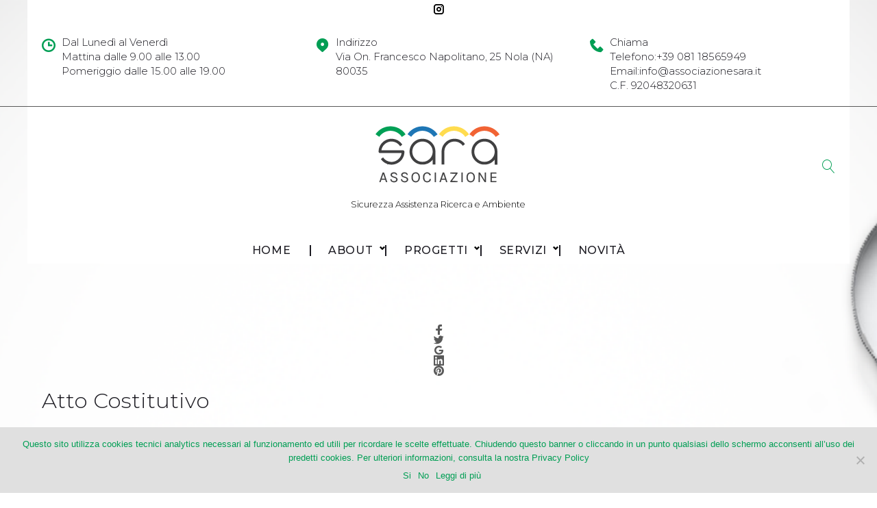

--- FILE ---
content_type: text/html; charset=UTF-8
request_url: https://www.associazionesara.it/index.php/download/atto-costitutivo/
body_size: 132980
content:
<!DOCTYPE html>
<html lang="it-IT" prefix="og: https://ogp.me/ns#">
<head>
	 
		
	
	
	
<meta charset="UTF-8">
<link rel="profile" href="http://gmpg.org/xfn/11">
<link rel="pingback" href="https://www.associazionesara.it/xmlrpc.php">

<meta name="viewport" content="width=device-width, initial-scale=1, maximum-scale=1, user-scalable=no" />

<!-- Ottimizzazione per i motori di ricerca di Rank Math - https://rankmath.com/ -->
<title>Atto Costitutivo &#045; Associazionesara</title>
<meta name="robots" content="follow, index, max-snippet:-1, max-video-preview:-1, max-image-preview:large"/>
<link rel="canonical" href="https://www.associazionesara.it/index.php/download/atto-costitutivo/" />
<meta property="og:locale" content="it_IT" />
<meta property="og:type" content="article" />
<meta property="og:title" content="Atto Costitutivo &#045; Associazionesara" />
<meta property="og:url" content="https://www.associazionesara.it/index.php/download/atto-costitutivo/" />
<meta property="og:site_name" content="Associazionesara" />
<meta name="twitter:card" content="summary_large_image" />
<meta name="twitter:title" content="Atto Costitutivo &#045; Associazionesara" />
<!-- /Rank Math WordPress SEO plugin -->

<link rel='dns-prefetch' href='//fonts.googleapis.com' />
<link rel="alternate" type="application/rss+xml" title="Associazionesara &raquo; Feed" href="https://www.associazionesara.it/index.php/feed/" />
<link rel="alternate" type="application/rss+xml" title="Associazionesara &raquo; Feed dei commenti" href="https://www.associazionesara.it/index.php/comments/feed/" />
<script type="text/javascript">
window._wpemojiSettings = {"baseUrl":"https:\/\/s.w.org\/images\/core\/emoji\/14.0.0\/72x72\/","ext":".png","svgUrl":"https:\/\/s.w.org\/images\/core\/emoji\/14.0.0\/svg\/","svgExt":".svg","source":{"concatemoji":"https:\/\/www.associazionesara.it\/wp-includes\/js\/wp-emoji-release.min.js?ver=6.2"}};
/*! This file is auto-generated */
!function(e,a,t){var n,r,o,i=a.createElement("canvas"),p=i.getContext&&i.getContext("2d");function s(e,t){p.clearRect(0,0,i.width,i.height),p.fillText(e,0,0);e=i.toDataURL();return p.clearRect(0,0,i.width,i.height),p.fillText(t,0,0),e===i.toDataURL()}function c(e){var t=a.createElement("script");t.src=e,t.defer=t.type="text/javascript",a.getElementsByTagName("head")[0].appendChild(t)}for(o=Array("flag","emoji"),t.supports={everything:!0,everythingExceptFlag:!0},r=0;r<o.length;r++)t.supports[o[r]]=function(e){if(p&&p.fillText)switch(p.textBaseline="top",p.font="600 32px Arial",e){case"flag":return s("\ud83c\udff3\ufe0f\u200d\u26a7\ufe0f","\ud83c\udff3\ufe0f\u200b\u26a7\ufe0f")?!1:!s("\ud83c\uddfa\ud83c\uddf3","\ud83c\uddfa\u200b\ud83c\uddf3")&&!s("\ud83c\udff4\udb40\udc67\udb40\udc62\udb40\udc65\udb40\udc6e\udb40\udc67\udb40\udc7f","\ud83c\udff4\u200b\udb40\udc67\u200b\udb40\udc62\u200b\udb40\udc65\u200b\udb40\udc6e\u200b\udb40\udc67\u200b\udb40\udc7f");case"emoji":return!s("\ud83e\udef1\ud83c\udffb\u200d\ud83e\udef2\ud83c\udfff","\ud83e\udef1\ud83c\udffb\u200b\ud83e\udef2\ud83c\udfff")}return!1}(o[r]),t.supports.everything=t.supports.everything&&t.supports[o[r]],"flag"!==o[r]&&(t.supports.everythingExceptFlag=t.supports.everythingExceptFlag&&t.supports[o[r]]);t.supports.everythingExceptFlag=t.supports.everythingExceptFlag&&!t.supports.flag,t.DOMReady=!1,t.readyCallback=function(){t.DOMReady=!0},t.supports.everything||(n=function(){t.readyCallback()},a.addEventListener?(a.addEventListener("DOMContentLoaded",n,!1),e.addEventListener("load",n,!1)):(e.attachEvent("onload",n),a.attachEvent("onreadystatechange",function(){"complete"===a.readyState&&t.readyCallback()})),(e=t.source||{}).concatemoji?c(e.concatemoji):e.wpemoji&&e.twemoji&&(c(e.twemoji),c(e.wpemoji)))}(window,document,window._wpemojiSettings);
</script>
<style type="text/css">
img.wp-smiley,
img.emoji {
	display: inline !important;
	border: none !important;
	box-shadow: none !important;
	height: 1em !important;
	width: 1em !important;
	margin: 0 0.07em !important;
	vertical-align: -0.1em !important;
	background: none !important;
	padding: 0 !important;
}
</style>
	<link rel='stylesheet' id='dpProEventCalendar_headcss-css' href='https://www.associazionesara.it/wp-content/plugins/lite-event-calendar/css/dpProEventCalendar.css?ver=1.0.2' type='text/css' media='all' />
<link rel='stylesheet' id='font-awesome-css' href='https://www.associazionesara.it/wp-content/plugins/cherry-socialize/assets/css/font-awesome.min.css?ver=4.7.0' type='text/css' media='all' />
<link rel='stylesheet' id='cherry-socialize-public-css' href='https://www.associazionesara.it/wp-content/plugins/cherry-socialize/assets/css/public.css?ver=1.1.4' type='text/css' media='all' />
<link rel='stylesheet' id='cherry-testi-swiper-css' href='https://www.associazionesara.it/wp-content/plugins/cherry-testi/includes/swiper/css/swiper.min.css?ver=4.3.5' type='text/css' media='all' />
<link rel='stylesheet' id='cherry-testi-css' href='https://www.associazionesara.it/wp-content/plugins/cherry-testi/public/assets/css/style.css?ver=1.1.3' type='text/css' media='all' />
<link rel='stylesheet' id='cherry-trending-posts-css' href='https://www.associazionesara.it/wp-content/plugins/cherry-trending-posts/assets/css/style.css?ver=1.0.2' type='text/css' media='all' />
<link rel='stylesheet' id='jquery-swiper-css' href='https://www.associazionesara.it/wp-content/themes/bankorama/assets/css/swiper.min.css?ver=3.3.0' type='text/css' media='all' />
<link rel='stylesheet' id='wp-block-library-css' href='https://www.associazionesara.it/wp-includes/css/dist/block-library/style.min.css?ver=6.2' type='text/css' media='all' />
<style id='rank-math-toc-block-style-inline-css' type='text/css'>
.wp-block-rank-math-toc-block nav ol{counter-reset:item}.wp-block-rank-math-toc-block nav ol li{display:block}.wp-block-rank-math-toc-block nav ol li:before{content:counters(item, ".") " ";counter-increment:item}

</style>
<link rel='stylesheet' id='classic-theme-styles-css' href='https://www.associazionesara.it/wp-includes/css/classic-themes.min.css?ver=6.2' type='text/css' media='all' />
<style id='global-styles-inline-css' type='text/css'>
body{--wp--preset--color--black: #000000;--wp--preset--color--cyan-bluish-gray: #abb8c3;--wp--preset--color--white: #ffffff;--wp--preset--color--pale-pink: #f78da7;--wp--preset--color--vivid-red: #cf2e2e;--wp--preset--color--luminous-vivid-orange: #ff6900;--wp--preset--color--luminous-vivid-amber: #fcb900;--wp--preset--color--light-green-cyan: #7bdcb5;--wp--preset--color--vivid-green-cyan: #00d084;--wp--preset--color--pale-cyan-blue: #8ed1fc;--wp--preset--color--vivid-cyan-blue: #0693e3;--wp--preset--color--vivid-purple: #9b51e0;--wp--preset--gradient--vivid-cyan-blue-to-vivid-purple: linear-gradient(135deg,rgba(6,147,227,1) 0%,rgb(155,81,224) 100%);--wp--preset--gradient--light-green-cyan-to-vivid-green-cyan: linear-gradient(135deg,rgb(122,220,180) 0%,rgb(0,208,130) 100%);--wp--preset--gradient--luminous-vivid-amber-to-luminous-vivid-orange: linear-gradient(135deg,rgba(252,185,0,1) 0%,rgba(255,105,0,1) 100%);--wp--preset--gradient--luminous-vivid-orange-to-vivid-red: linear-gradient(135deg,rgba(255,105,0,1) 0%,rgb(207,46,46) 100%);--wp--preset--gradient--very-light-gray-to-cyan-bluish-gray: linear-gradient(135deg,rgb(238,238,238) 0%,rgb(169,184,195) 100%);--wp--preset--gradient--cool-to-warm-spectrum: linear-gradient(135deg,rgb(74,234,220) 0%,rgb(151,120,209) 20%,rgb(207,42,186) 40%,rgb(238,44,130) 60%,rgb(251,105,98) 80%,rgb(254,248,76) 100%);--wp--preset--gradient--blush-light-purple: linear-gradient(135deg,rgb(255,206,236) 0%,rgb(152,150,240) 100%);--wp--preset--gradient--blush-bordeaux: linear-gradient(135deg,rgb(254,205,165) 0%,rgb(254,45,45) 50%,rgb(107,0,62) 100%);--wp--preset--gradient--luminous-dusk: linear-gradient(135deg,rgb(255,203,112) 0%,rgb(199,81,192) 50%,rgb(65,88,208) 100%);--wp--preset--gradient--pale-ocean: linear-gradient(135deg,rgb(255,245,203) 0%,rgb(182,227,212) 50%,rgb(51,167,181) 100%);--wp--preset--gradient--electric-grass: linear-gradient(135deg,rgb(202,248,128) 0%,rgb(113,206,126) 100%);--wp--preset--gradient--midnight: linear-gradient(135deg,rgb(2,3,129) 0%,rgb(40,116,252) 100%);--wp--preset--duotone--dark-grayscale: url('#wp-duotone-dark-grayscale');--wp--preset--duotone--grayscale: url('#wp-duotone-grayscale');--wp--preset--duotone--purple-yellow: url('#wp-duotone-purple-yellow');--wp--preset--duotone--blue-red: url('#wp-duotone-blue-red');--wp--preset--duotone--midnight: url('#wp-duotone-midnight');--wp--preset--duotone--magenta-yellow: url('#wp-duotone-magenta-yellow');--wp--preset--duotone--purple-green: url('#wp-duotone-purple-green');--wp--preset--duotone--blue-orange: url('#wp-duotone-blue-orange');--wp--preset--font-size--small: 13px;--wp--preset--font-size--medium: 20px;--wp--preset--font-size--large: 36px;--wp--preset--font-size--x-large: 42px;--wp--preset--spacing--20: 0.44rem;--wp--preset--spacing--30: 0.67rem;--wp--preset--spacing--40: 1rem;--wp--preset--spacing--50: 1.5rem;--wp--preset--spacing--60: 2.25rem;--wp--preset--spacing--70: 3.38rem;--wp--preset--spacing--80: 5.06rem;--wp--preset--shadow--natural: 6px 6px 9px rgba(0, 0, 0, 0.2);--wp--preset--shadow--deep: 12px 12px 50px rgba(0, 0, 0, 0.4);--wp--preset--shadow--sharp: 6px 6px 0px rgba(0, 0, 0, 0.2);--wp--preset--shadow--outlined: 6px 6px 0px -3px rgba(255, 255, 255, 1), 6px 6px rgba(0, 0, 0, 1);--wp--preset--shadow--crisp: 6px 6px 0px rgba(0, 0, 0, 1);}:where(.is-layout-flex){gap: 0.5em;}body .is-layout-flow > .alignleft{float: left;margin-inline-start: 0;margin-inline-end: 2em;}body .is-layout-flow > .alignright{float: right;margin-inline-start: 2em;margin-inline-end: 0;}body .is-layout-flow > .aligncenter{margin-left: auto !important;margin-right: auto !important;}body .is-layout-constrained > .alignleft{float: left;margin-inline-start: 0;margin-inline-end: 2em;}body .is-layout-constrained > .alignright{float: right;margin-inline-start: 2em;margin-inline-end: 0;}body .is-layout-constrained > .aligncenter{margin-left: auto !important;margin-right: auto !important;}body .is-layout-constrained > :where(:not(.alignleft):not(.alignright):not(.alignfull)){max-width: var(--wp--style--global--content-size);margin-left: auto !important;margin-right: auto !important;}body .is-layout-constrained > .alignwide{max-width: var(--wp--style--global--wide-size);}body .is-layout-flex{display: flex;}body .is-layout-flex{flex-wrap: wrap;align-items: center;}body .is-layout-flex > *{margin: 0;}:where(.wp-block-columns.is-layout-flex){gap: 2em;}.has-black-color{color: var(--wp--preset--color--black) !important;}.has-cyan-bluish-gray-color{color: var(--wp--preset--color--cyan-bluish-gray) !important;}.has-white-color{color: var(--wp--preset--color--white) !important;}.has-pale-pink-color{color: var(--wp--preset--color--pale-pink) !important;}.has-vivid-red-color{color: var(--wp--preset--color--vivid-red) !important;}.has-luminous-vivid-orange-color{color: var(--wp--preset--color--luminous-vivid-orange) !important;}.has-luminous-vivid-amber-color{color: var(--wp--preset--color--luminous-vivid-amber) !important;}.has-light-green-cyan-color{color: var(--wp--preset--color--light-green-cyan) !important;}.has-vivid-green-cyan-color{color: var(--wp--preset--color--vivid-green-cyan) !important;}.has-pale-cyan-blue-color{color: var(--wp--preset--color--pale-cyan-blue) !important;}.has-vivid-cyan-blue-color{color: var(--wp--preset--color--vivid-cyan-blue) !important;}.has-vivid-purple-color{color: var(--wp--preset--color--vivid-purple) !important;}.has-black-background-color{background-color: var(--wp--preset--color--black) !important;}.has-cyan-bluish-gray-background-color{background-color: var(--wp--preset--color--cyan-bluish-gray) !important;}.has-white-background-color{background-color: var(--wp--preset--color--white) !important;}.has-pale-pink-background-color{background-color: var(--wp--preset--color--pale-pink) !important;}.has-vivid-red-background-color{background-color: var(--wp--preset--color--vivid-red) !important;}.has-luminous-vivid-orange-background-color{background-color: var(--wp--preset--color--luminous-vivid-orange) !important;}.has-luminous-vivid-amber-background-color{background-color: var(--wp--preset--color--luminous-vivid-amber) !important;}.has-light-green-cyan-background-color{background-color: var(--wp--preset--color--light-green-cyan) !important;}.has-vivid-green-cyan-background-color{background-color: var(--wp--preset--color--vivid-green-cyan) !important;}.has-pale-cyan-blue-background-color{background-color: var(--wp--preset--color--pale-cyan-blue) !important;}.has-vivid-cyan-blue-background-color{background-color: var(--wp--preset--color--vivid-cyan-blue) !important;}.has-vivid-purple-background-color{background-color: var(--wp--preset--color--vivid-purple) !important;}.has-black-border-color{border-color: var(--wp--preset--color--black) !important;}.has-cyan-bluish-gray-border-color{border-color: var(--wp--preset--color--cyan-bluish-gray) !important;}.has-white-border-color{border-color: var(--wp--preset--color--white) !important;}.has-pale-pink-border-color{border-color: var(--wp--preset--color--pale-pink) !important;}.has-vivid-red-border-color{border-color: var(--wp--preset--color--vivid-red) !important;}.has-luminous-vivid-orange-border-color{border-color: var(--wp--preset--color--luminous-vivid-orange) !important;}.has-luminous-vivid-amber-border-color{border-color: var(--wp--preset--color--luminous-vivid-amber) !important;}.has-light-green-cyan-border-color{border-color: var(--wp--preset--color--light-green-cyan) !important;}.has-vivid-green-cyan-border-color{border-color: var(--wp--preset--color--vivid-green-cyan) !important;}.has-pale-cyan-blue-border-color{border-color: var(--wp--preset--color--pale-cyan-blue) !important;}.has-vivid-cyan-blue-border-color{border-color: var(--wp--preset--color--vivid-cyan-blue) !important;}.has-vivid-purple-border-color{border-color: var(--wp--preset--color--vivid-purple) !important;}.has-vivid-cyan-blue-to-vivid-purple-gradient-background{background: var(--wp--preset--gradient--vivid-cyan-blue-to-vivid-purple) !important;}.has-light-green-cyan-to-vivid-green-cyan-gradient-background{background: var(--wp--preset--gradient--light-green-cyan-to-vivid-green-cyan) !important;}.has-luminous-vivid-amber-to-luminous-vivid-orange-gradient-background{background: var(--wp--preset--gradient--luminous-vivid-amber-to-luminous-vivid-orange) !important;}.has-luminous-vivid-orange-to-vivid-red-gradient-background{background: var(--wp--preset--gradient--luminous-vivid-orange-to-vivid-red) !important;}.has-very-light-gray-to-cyan-bluish-gray-gradient-background{background: var(--wp--preset--gradient--very-light-gray-to-cyan-bluish-gray) !important;}.has-cool-to-warm-spectrum-gradient-background{background: var(--wp--preset--gradient--cool-to-warm-spectrum) !important;}.has-blush-light-purple-gradient-background{background: var(--wp--preset--gradient--blush-light-purple) !important;}.has-blush-bordeaux-gradient-background{background: var(--wp--preset--gradient--blush-bordeaux) !important;}.has-luminous-dusk-gradient-background{background: var(--wp--preset--gradient--luminous-dusk) !important;}.has-pale-ocean-gradient-background{background: var(--wp--preset--gradient--pale-ocean) !important;}.has-electric-grass-gradient-background{background: var(--wp--preset--gradient--electric-grass) !important;}.has-midnight-gradient-background{background: var(--wp--preset--gradient--midnight) !important;}.has-small-font-size{font-size: var(--wp--preset--font-size--small) !important;}.has-medium-font-size{font-size: var(--wp--preset--font-size--medium) !important;}.has-large-font-size{font-size: var(--wp--preset--font-size--large) !important;}.has-x-large-font-size{font-size: var(--wp--preset--font-size--x-large) !important;}
.wp-block-navigation a:where(:not(.wp-element-button)){color: inherit;}
:where(.wp-block-columns.is-layout-flex){gap: 2em;}
.wp-block-pullquote{font-size: 1.5em;line-height: 1.6;}
</style>
<link rel='stylesheet' id='cherry-services-css' href='https://www.associazionesara.it/wp-content/plugins/cherry-services-list/public/assets/css/cherry-services.css?ver=1.4.7' type='text/css' media='all' />
<link rel='stylesheet' id='cherry-services-theme-css' href='https://www.associazionesara.it/wp-content/plugins/cherry-services-list/public/assets/css/cherry-services-theme.css?ver=1.4.7' type='text/css' media='all' />
<link rel='stylesheet' id='contact-form-7-css' href='https://www.associazionesara.it/wp-content/plugins/contact-form-7/includes/css/styles.css?ver=5.8.7' type='text/css' media='all' />
<link rel='stylesheet' id='cookie-notice-front-css' href='https://www.associazionesara.it/wp-content/plugins/cookie-notice/css/front.min.css?ver=2.4.18' type='text/css' media='all' />
<link rel='stylesheet' id='wpdm-font-awesome-css' href='https://www.associazionesara.it/wp-content/plugins/download-manager/assets/fontawesome/css/all.min.css?ver=6.2' type='text/css' media='all' />
<link rel='stylesheet' id='wpdm-frontend-css-css' href='https://www.associazionesara.it/wp-content/plugins/download-manager/assets/bootstrap/css/bootstrap.min.css?ver=6.2' type='text/css' media='all' />
<link rel='stylesheet' id='wpdm-front-css' href='https://www.associazionesara.it/wp-content/plugins/download-manager/assets/css/front.css?ver=6.2' type='text/css' media='all' />
<link rel='stylesheet' id='tm-timeline-css-css' href='https://www.associazionesara.it/wp-content/plugins/tm-timeline/css/tm-timeline.css?ver=1.1.1' type='text/css' media='all' />
<link rel='stylesheet' id='tm-pg-material-icons-css' href='https://www.associazionesara.it/wp-content/plugins/tm-photo-gallery/media/css/material-icons.css' type='text/css' media='all' />
<link rel='stylesheet' id='tm-pg-fontello-css' href='https://www.associazionesara.it/wp-content/plugins/tm-photo-gallery/media/css/frontend/fontello.css' type='text/css' media='all' />
<link rel='stylesheet' id='tm-pg-lightgallery-css' href='https://www.associazionesara.it/wp-content/plugins/tm-photo-gallery/media/css/frontend/lightgallery.css' type='text/css' media='all' />
<link rel='stylesheet' id='tm-pg-style-frontend-css' href='https://www.associazionesara.it/wp-content/plugins/tm-photo-gallery/media/css/frontend/style-frontend.css' type='text/css' media='all' />
<link rel='stylesheet' id='cherry-handler-css-css' href='https://www.associazionesara.it/wp-content/plugins/cherry-projects/cherry-framework/modules/cherry-handler/assets/css/cherry-handler-styles.min.css?ver=1.5.11' type='text/css' media='all' />
<link rel='stylesheet' id='slider-pro-css' href='https://www.associazionesara.it/wp-content/plugins/cherry-projects/public/assets/css/slider-pro.min.css?ver=1.2.4' type='text/css' media='all' />
<link rel='stylesheet' id='dashicons-css' href='https://www.associazionesara.it/wp-includes/css/dashicons.min.css?ver=6.2' type='text/css' media='all' />
<link rel='stylesheet' id='magnific-popup-css' href='https://www.associazionesara.it/wp-content/themes/bankorama/assets/css/magnific-popup.min.css?ver=1.1.0' type='text/css' media='all' />
<link rel='stylesheet' id='cherry-projects-styles-css' href='https://www.associazionesara.it/wp-content/plugins/cherry-projects/public/assets/css/styles.css?ver=1.2.15' type='text/css' media='all' />
<link rel='stylesheet' id='cherry-google-fonts-bankorama-css' href='//fonts.googleapis.com/css?family=Montserrat%3A300%2C600%2C500%7CRoboto%3A400&#038;subset=latin&#038;ver=6.2' type='text/css' media='all' />
<link rel='stylesheet' id='tm-mega-menu-css' href='https://www.associazionesara.it/wp-content/plugins/tm-mega-menu/public/assets/css/style.css?ver=1.1.4' type='text/css' media='all' />
<style id='tm-mega-menu-inline-css' type='text/css'>
.sub-menu {transition-duration: 300ms;}
</style>
<link rel='stylesheet' id='cherry-popups-font-awesome-css' href='https://www.associazionesara.it/wp-content/plugins/cherry-popups/assets/css/font-awesome.min.css?ver=4.7.0' type='text/css' media='all' />
<link rel='stylesheet' id='cherry-popups-styles-css' href='https://www.associazionesara.it/wp-content/plugins/cherry-popups/assets/css/cherry-popups-styles.css?ver=1.1.8' type='text/css' media='all' />
<link rel='stylesheet' id='cherry-team-css' href='https://www.associazionesara.it/wp-content/plugins/cherry-team-members/public/assets/css/cherry-team.css?ver=1.4.6' type='text/css' media='all' />
<link rel='stylesheet' id='cherry-team-grid-css' href='https://www.associazionesara.it/wp-content/plugins/cherry-team-members/public/assets/css/cherry-team-grid.css?ver=1.4.6' type='text/css' media='all' />
<link rel='stylesheet' id='nucleo-outline-css' href='https://www.associazionesara.it/wp-content/themes/bankorama/assets/css/nucleo-outline.css?ver=1.0.0' type='text/css' media='all' />
<link rel='stylesheet' id='nucleo-mini-css' href='https://www.associazionesara.it/wp-content/themes/bankorama/assets/css/nucleo-mini.css?ver=1.0.0' type='text/css' media='all' />
<link rel='stylesheet' id='linear-icons-css' href='https://www.associazionesara.it/wp-content/themes/bankorama/assets/css/linearicons.css?ver=1.0.0' type='text/css' media='all' />
<link rel='stylesheet' id='bankorama-theme-style-css' href='https://www.associazionesara.it/wp-content/themes/bankorama/style.css?ver=1.0.0' type='text/css' media='all' />
<style id='bankorama-theme-style-inline-css' type='text/css'>
/* #Typography */html {font-size: 93%;}body {font-style: normal;font-weight: 300;font-size: 15px;line-height: 1.643;font-family: Montserrat, sans-serif;letter-spacing: 0em;text-align: left;color: #000000;}h1,.h1-style {font-style: normal;font-weight: 600;font-size: 29px;line-height: 1.19;font-family: Montserrat, sans-serif;letter-spacing: 0.01em;text-align: inherit;color: #1e1d24;}h2,.h2-style {font-style: normal;font-weight: 600;font-size: 25px;line-height: 1.3;font-family: Montserrat, sans-serif;letter-spacing: 0em;text-align: inherit;color: #1e1d24;}h3,.h3-style {font-style: normal;font-weight: 300;font-size: 24px;line-height: 1.344;font-family: Montserrat, sans-serif;letter-spacing: 0em;text-align: inherit;color: #1e1d24;}h4,.h4-style {font-style: normal;font-weight: 500;font-size: 22px;line-height: 1.45;font-family: Montserrat, sans-serif;letter-spacing: 0.02em;text-align: inherit;color: #1e1d24;}h5,.h5-style {font-style: normal;font-weight: 500;font-size: 18px;line-height: 1.44;font-family: Montserrat, sans-serif;letter-spacing: 0.02em;text-align: inherit;color: #1e1d24;}h6,.h6-style {font-style: normal;font-weight: 500;font-size: 16px;line-height: 1.44;font-family: Montserrat, sans-serif;letter-spacing: 0em;text-align: inherit;color: #1e1d24;}@media (min-width: 1200px) {h1,.h1-style { font-size: 48px; }h2,.h2-style { font-size: 41px; }h3,.h3-style { font-size: 31px; }}a,h1 a:hover,h2 a:hover,h3 a:hover,h4 a:hover,h5 a:hover,h6 a:hover { color: #009e54; }a:hover { color: #1e1d24; }/* #Invert Color Scheme */.invert { color: #fff; }.invert h1 { color: #ffffff; }.invert h2 { color: #ffffff; }.invert h3 { color: #ffffff; }.invert h4 { color: #ffffff; }.invert h5 { color: #ffffff; }.invert h6 { color: #ffffff; }.invert a{ color: #7ba938; }.invert a:hover { color: #ffffff; }a[href*="mailto:"] { color: #009e54; }a[href*="mailto:"]:hover { color: #00c18e; }a[href*="tel:"], a[href*="callto:"] { color: #000000; }a[href*="tel:"]:hover, a[href*="callto:"]:hover { color: #009e54; }/* #Layout */@media (min-width: 1200px) {.site .container {max-width: 1200px;}}/* #Pages */.not-found .page-title,.error-404 .page-content h2 { color: #009e54; }.invert.error-404 .page-content h2{ color: #ffffff; }/* #404 page */body.error404 .site-content {background-color: #ffffff;}/* #Elements */blockquote {font-style: normal;font-weight: 500;font-size: 22px;line-height: 1.45;font-family: Montserrat, sans-serif;color: #009e54;}@media (min-width: 1200px) {blockquote{background-color: #fff;}}.invert blockquote {color: #ffffff;}blockquote:before {color: #009e54;}blockquote cite {font-style: normal;font-weight: 300;font-size: 15px;line-height: 1.643;font-family: Montserrat, sans-serif;letter-spacing: 0em;}blockquote cite,blockquote cite a {color: #1e1d24;}code {color: #ffffff;background-color: #00c18e;font-family: Montserrat, sans-serif;}.single-post .post > .entry-content > p:first-of-type:first-letter,.dropcaps {background-color: #009e54;color: #ffffff;font-family: Montserrat, sans-serif;}hr {background-color: #f6f6f6;}/* List */.hentry ol >li:before,.hentry ul:not([class]) > li:before,.comment-content ol >li:before,.comment-content ul:not([class]) > li:before {color: #009e54;}dl {font-family: Montserrat, sans-serif;}/* Page preloader */.circularG {background-color: #009e54;}/* #ToTop button */#toTop {color: #ffffff;background-color: #009e54;}#toTop:hover {background-color: #00c18e;}/* Custom class */.home .title-counter-item:before{color: #009e54;}.home .title-counter-item:after{background-color: #e8e8e8;}/* PopUps plugin */.popup-type-login .cherry-popup-login__login-in,.popup-type-signup .cherry-popup-register__sign-up,.cherry-popup-wrapper .cherry-popup-check.checked .marker,.cherry-popup-subscribe__submit{background: #009e54;}.cherry-popup-subscribe__submit:hover{background: #009e54;}.cherry-popup-wrapper .cherry-popup-title h4{color: #1e1d24;}.popup-type-login .cherry-popup-login__login-in:hover,.popup-type-signup .cherry-popup-register__sign-up:hover,.cherry-popup .cherry-popup-subscribe__submit:after{background: #1e1d24;}/* #Header */.header-container {background-color: #ffffff;background-repeat: repeat-x;background-attachment: scroll;background-size: cover;;background-position: bottom left;}.site-header.style-5 .header-nav-wrapper:before {background-color: #009e54;}.site-header.style-1 .header-container_wrap > :not(:first-child),.site-header.style-2 .header-nav-wrapper,.site-header.style-3 .header-container__flex-wrap,.site-header.style-4 .header-components__contact-button,.site-header.style-6 .header-components__contact-button,.site-header.style-7 .header-components__contact-button {border-color: #595959;}.site-header.style-1.transparent .header-container_wrap > :not(:first-child),.site-header.style-2.transparent .header-nav-wrapper,.site-header.style-3.transparent .header-container__flex-wrap,.site-header.style-4.transparent .header-components__contact-button,.site-header.style-6.transparent .header-components__contact-button,.site-header.style-7.transparent .header-components__contact-button {border-color: rgba(0,158,84,0.8);}/* ##Logo */.site-logo--text {font-style: normal;font-weight: 600;font-size: 24px;font-family: Montserrat, sans-serif;}.site-logo__link,.site-logo__link:hover {color: #009e54;}.invert .site-description {color: #ffffff;}/* ##Top Panel */.top-panel {background-color: #ffffff;}/* ##Invert Header Style*/.invert.top-panel,.invert.header-container {color: #fff;}/* #Form buttons */form button,form input[type='button'],form input[type='reset'],form input[type='submit'] {font-weight: 600;font-size: 13px;font-family: Montserrat, sans-serif;}/* #Fields */input[type='text'],input[type='email'],input[type='url'],input[type='password'],input[type='search'],input[type='number'],input[type='tel'],input[type='range'],input[type='date'],input[type='month'],input[type='week'],input[type='time'],input[type='datetime'],input[type='datetime-local'],input[type='color'],select,textarea,.wpcf7 .wpcf7-form-control-wrap[class*="file-"] {background-color: #f6f6f6;border-color: #e8e8e8;color: #000000;box-shadow: inset 0 0 0 1px #e8e8e8;}input[type='text']:focus,input[type='email']:focus,input[type='url']:focus,input[type='password']:focus,input[type='search']:focus,input[type='number']:focus,input[type='tel']:focus,input[type='range']:focus,input[type='date']:focus,input[type='month']:focus,input[type='week']:focus,input[type='time']:focus,input[type='datetime']:focus,input[type='datetime-local']:focus,input[type='color']:focus,select:focus,textarea:focus {border-color: #009e54;box-shadow: inset 0 0 0 1px #009e54;}/* #Search Form */.search-form__field {color: #000000;}.invert.header-container .search-form__field {color: #fff;}.search-form__toggle,.site-header .search-form__input-wrap::before {color: #009e54;}.site-header .search-form .search-form__submit,.site-header .invert .search-form .search-form__submit:hover {color: #1e1d24;}@media (min-width: 600px) {.site-header .search-form .search-form__submit:hover,.site-header.style-5 .search-form .search-form__submit:hover {color: #009e54;}}.search-form__close {color: #1e1d24;}.invert .search-form__toggle:not(:hover),.invert .search-form__close:not(:hover),.site-header .invert .search-form__input-wrap::before,.site-header .invert .search-form .search-form__submit:not(:hover) {color: #ffffff;}.search-form__toggle:hover,.search-form__close:hover {color: #009e54;}.invert .search-form__toggle:hover,.invert .search-form__close:hover {color: #009e54;}@media (min-width: 600px) {.invert .search-form__toggle:hover,.invert .search-form__close:hover {color: #009e54;}}.widget_search .search-form__submit,.widget_search .search-form__submit.btn {color: #1e1d24;}.widget_search .search-form__submit:hover,.widget_search .search-form__submit.btn:hover {color: #009e54;}.invert .search-form__field {color: #000000;}/* #Comment, Contact, Password Forms */[class^="comment-form-"] i {color: #595959;}.wpcf7-submit,.post-password-form label + input {color: #ffffff;background-color: #009e54;}.wpcf7-submit.btn-accent-2 {color: #ffffff;background-color: #00c18e;}.wpcf7-submit:hover,.post-password-form label + input:hover {background-color: #00c18e;}.wpcf7-submit.btn-accent-2:hover {color: #ffffff;background-color: #009e54;}.wpcf7-submit:active,.post-password-form label + input:active {background-color: rgb(0,168,117);}.wpcf7-submit.btn-accent-2:active {background-color: rgb(0,133,59);}.input-with-icon > i {color: #009e54;}.invert ::-webkit-input-placeholder { color: #ffffff; }.invert ::-moz-placeholder{ color: #ffffff; }.invert :-moz-placeholder{ color: #ffffff; }.invert :-ms-input-placeholder{ color: #ffffff; }.social-list a {color: #000000;}.share-btns__link:hover,.social-list a:hover {color: #00c18e;}.invert .social-list a {color: rgb(149,195,82);}.invert .share-btns__link:hover,.invert .social-list a:hover {color: #ffffff;}/* #Menus */.footer-menu {font-family: Montserrat, sans-serif;}@media (min-width: 600px) {.main-navigation .menu > li > a {font-style: normal;font-weight: 500;font-size: 16px;line-height: 1.643;font-family: Montserrat, sans-serif;letter-spacing: 0.04em;}}/* #stuckMenu */.main-navigation.stuckMenu.isStuck{background-color: #ffffff;}/* #Main Menu */.main-navigation .menu > li > a {color: #1e1d24;}.main-navigation .menu > li > a:hover,.main-navigation .menu > li.menu-hover > a,.main-navigation .menu > li.current_page_item > a,.main-navigation .menu > li.current_page_ancestor > a,.main-navigation .menu > li.current-menu-item > a,.main-navigation .menu > li.current-menu-ancestor > a {color: #009e54;}.main-navigation .menu .menu-item-has-children > a:after {color: #000000;}.invert .main-navigation .menu > li > a,.invert .main-navigation .menu > .menu-item-has-children > a:after {color: #ffffff;}@media (min-width: 600px) {.invert .main-navigation .menu > li > a:hover,.invert .main-navigation .menu > li.menu-hover > a,.invert .main-navigation .menu > li.tm-mega-menu-hover > a,.invert .main-navigation .menu > li.current_page_item > a,.invert .main-navigation .menu > li.current_page_ancestor > a,.invert .main-navigation .menu > li.current-menu-item > a,.invert .main-navigation .menu > li.current-menu-ancestor > a {color: #7ba938;}.site-header.style-5 .invert .main-navigation.main-menu-style-1 .menu > li > a:hover,.site-header.style-5 .invert .main-navigation.main-menu-style-1 .menu > li.menu-hover > a,.site-header.style-5 .invert .main-navigation.main-menu-style-1 .menu > li.tm-mega-menu-hover > a,.site-header.style-5 .invert .main-navigation.main-menu-style-1 .menu > li.current_page_item > a,.site-header.style-5 .invert .main-navigation.main-menu-style-1 .menu > li.current_page_ancestor > a,.site-header.style-5 .invert .main-navigation.main-menu-style-1 .menu > li.current-menu-item > a,.site-header.style-5 .invert .main-navigation.main-menu-style-1 .menu > li.current-menu-ancestor > a {color: #1e1d24;}.main-navigation.main-menu-style-2 .menu > li > a:hover,.main-navigation.main-menu-style-2 .menu > li.menu-hover > a,.main-navigation.main-menu-style-2 .menu > li.tm-mega-menu-hover > a,.main-navigation.main-menu-style-2 .menu > li.current_page_item > a,.main-navigation.main-menu-style-2 .menu > li.current_page_ancestor > a,.main-navigation.main-menu-style-2 .menu > li.current-menu-item > a,.main-navigation.main-menu-style-2 .menu > li.current-menu-ancestor > a {color: #ffffff;background-color: #00c18e;}}.main-navigation .sub-menu {background-color: #ffffff;}.main-navigation .sub-menu a {color: #000000;}.main-navigation .sub-menu a:hover,.main-navigation .sub-menu li.menu-hover > a,.main-navigation .sub-menu li.tm-mega-menu-hover > a,.main-navigation .sub-menu li.current_page_item > a,.main-navigation .sub-menu li.current_page_ancestor > a,.main-navigation .sub-menu li.current-menu-item > a,.main-navigation .sub-menu li.current-menu-ancestor > a {color: #009e54;}@media (min-width: 600px) {.invert .main-navigation .sub-menu {background-color: #ffffff;}}/* #Vertical-Mobile menu */#site-navigation.main-navigation.vertical-menu ul.menu li a,#site-navigation.main-navigation.mobile-menu ul.menu li a,#site-navigation.main-navigation.vertical-menu .navigation-button i {color: #ffffff;}#site-navigation.main-navigation.mobile-menu ul.menu li a:hover,#site-navigation.main-navigation.mobile-menu ul.menu li.tm-mega-menu-hover > a,#site-navigation.main-navigation.mobile-menu ul.menu li.current_page_item > a,#site-navigation.main-navigation.mobile-menu ul.menu li.current-menu-item > a,#site-navigation.main-navigation.vertical-menu ul.menu li a:hover,#site-navigation.main-navigation.vertical-menu ul.menu li.tm-mega-menu-hover > a,#site-navigation.main-navigation.vertical-menu ul.menu li.current_page_item > a,#site-navigation.main-navigation.vertical-menu ul.menu li.current-menu-item > a,#site-navigation.main-navigation.vertical-menu ul.menu .menu-item-has-children a:after,#site-navigation.main-navigation.mobile-menu ul.menu li a .sub-menu-toggle,#site-navigation.main-navigation.vertical-menu .navigation-button .navigation-button__text,#site-navigation.main-navigation.vertical-menu .navigation-button:hover i {color: #009e54;}/* ##Menu toggle */.menu-toggle .menu-toggle-inner {background-color: #009e54;}.invert .menu-toggle:not(:hover) .menu-toggle-inner {background-color: #ffffff;}.menu-toggle:hover .menu-toggle-inner {background-color: #009e54;}/* ##Menu-item desc */.menu-item__desc {color: #000000;}/* #Footer Menu */.footer-menu a {color: #1e1d24;}.footer-menu a:hover,.footer-menu li.current-menu-item a,.footer-menu li.current_page_item a {color: #009e54;}.invert .footer-menu a {color: rgba(123,169,56,0.7)}.invert.first-row-regular .footer-menu a {color: #1e1d24;}.invert .footer-menu a:hover,.invert .footer-menu li.current-menu-item a,.invert .footer-menu li.current_page_item a {color: rgba(255,255,255,0.15)}.invert.first-row-regular .footer-menu a:hover,.invert.first-row-regular .footer-menu li.current-menu-item a,.invert.first-row-regular .footer-menu li.current_page_item a {color: #009e54;}/* #Top Menu */.invert .top-panel__menu .menu-item a {color: #7ba938;}.invert .top-panel__menu .menu-item a:hover,.invert .top-panel__menu .menu-item.current-menu-item a,.invert .top-panel__menu .menu-item.current_page_item a {color: #ffffff;}/*# TM Mega menu */nav.main-navigation > .tm-mega-menu.mega-menu-mobile-on .mega-menu-mobile-arrow i,nav.main-navigation .mega-menu-arrow {color: #000000;}nav.main-navigation.mobile-menu > .tm-mega-menu.mega-menu-mobile-on .mega-menu-mobile-arrow i{color: #fff;}@media (min-width: 600px) {nav.main-navigation.main-menu-style-2 .menu > li.current-menu-item > a > .mega-menu-arrow,nav.main-navigation.main-menu-style-2 .menu > li:hover > a > .mega-menu-arrow,nav.main-navigation.main-menu-style-2 .menu > li.menu-hover > a > .mega-menu-arrow {color: #ffffff;}}.invert nav.main-navigation .menu > li > a > .mega-menu-arrow {color: #ffffff;}nav.main-navigation > .tm-mega-menu .tm-mega-menu-sub.mega-sub .tm-mega-menu-sub-item.sub-column-title > a {line-height: 1.643;}@media (min-width: 600px) {nav.main-navigation > .tm-mega-menu .tm-mega-menu-sub.mega-sub .tm-mega-menu-sub-item.sub-column-title > a {font-style: normal;font-weight: 300;font-size: 18px;line-height: 1.44;font-family: Montserrat, sans-serif;letter-spacing: 0.02em;color: #1e1d24;}}nav.main-navigation > .tm-mega-menu .tm-mega-menu-sub.mega-sub > .tm-mega-menu-sub-item + .tm-mega-menu-sub-item::before {background-color: #f6f6f6;}.invert nav.main-navigation > .tm-mega-menu .tm-mega-menu-sub.mega-sub > .tm-mega-menu-sub-item + .tm-mega-menu-sub-item::before {background-color: rgba(255,255,255,0.15);}@media (max-width: 600px) {.main-navigation.mobile-menu ul.menu li a{font-weight: 600;}nav.main-navigation > .tm-mega-menu .tm-mega-menu-sub.simple-sub li a{font-weight: 300;}}.main-navigation:not(.vertical-menu) .menu > li + li > a:before{background-color: #1e1d24;}.invert .top-panel__menus a{color: #ffffff;}.invert .top-panel__menus a:hover{color: #7ba938;}/* #Post */.hentry {border-color: #f6f6f6;}.posts-list__item-content,.posts-list--search .posts-list__item {border-color: #595959;}/* #Sidebar */.position-one-right-sidebar .site-content_wrap .sidebar::before,.position-one-left-sidebar .site-content_wrap .sidebar::before,.position-one-right-sidebar .site-content_wrap .single-service::before,.position-one-left-sidebar .site-content_wrap .single-service::before,.position-one-right-sidebar .site-content_wrap .single-project::before,.position-one-left-sidebar .site-content_wrap .single-project::before {background-color: #f6f6f6;}/* #Sticky label */.sticky__label {background-color: #00c18e;color: #ffffff;}.posts-list--default-fullwidth-image .posts-list__item:hover .sticky__label,.posts-list--masonry .posts-list__item:hover .sticky__label,.posts-list--grid .posts-list__item:hover .sticky__label,.posts-list--vertical-justify .posts-list__item:hover .sticky__label {background-color: #00c18e;}/* #Entry Meta */.entry-meta,.entry-meta-container,.post__cats,.posted-by,.cherry-trend-views,.cherry-trend-rating {font-style: normal;font-weight: 400;font-size: 16px;line-height: 1.75;font-family: Roboto, sans-serif;letter-spacing: 0em;}.single-post .post__date-circle .post__date-link,.posts-list .post__date-circle .post__date-link,.posts-list__item.has-thumb .post__date-link,.posts-list__item.format-gallery .post__date-link,.posts-list__item.format-image .post__date-link,.posts-list__item.format-video .post__date-link {background-color: #f6f6f6;}.single-post .post__date-circle .post__date-link:hover,.posts-list .post__date-circle .post__date-link:hover,.posts-list__item.has-thumb .post__date-link:hover,.posts-list__item.format-gallery .post__date-link:hover,.posts-list__item.format-image .post__date-link:hover,.posts-list__item.format-video .post__date-link:hover {background-color: #009e54;}.post__date-day {font-style: normal;font-weight: 300;font-size: 29px;line-height: 1.344;font-family: Montserrat, sans-serif;letter-spacing: 0em;color: #009e54;}.post__date-month {font-style: normal;font-weight: 500;font-size: 13px;line-height: 1.44;font-family: Montserrat, sans-serif;letter-spacing: 0em;color: #1e1d24;}.single-post .post__date-link:hover .post__date-day,.single-post .post__date-link:hover .post__date-month,.posts-list .post__date-link:hover .post__date-day,.posts-list .post__date-link:hover .post__date-month {color: #ffffff;}.posted-by a:hover,.post__date a{ color: #000000; }.posted-by a,.post__date a:hover { color: #009e54; }.invert .posted-by a { color: #7ba938; }.invert .post__date a,.invert .post__comments a{ color: #fff; }.invert .posted-by a:hover,.invert .post__date a:hover,.invert .post__comments a:hover { color: #ffffff; }.post__cats a,.post__tags a,.post__comments a,.cherry-trend-views__count {color: #1e1d24;}.post__cats a:hover,.post__tags a:hover,.post__comments a:hover {color: #009e54;}.invert .post__cats a,.invert .post__tags a,.invert .post__comments a {color: #ffffff;}.invert .post__cats a:hover,.invert .post__tags a:hover,.invert .post__comments a:hover {color: #7ba938;}.single-post__full-width-section .post__cats a:not(:hover) { color: #009e54; }.post__comments i,.cherry-trend-views__count:before {color: rgb(51,51,51);}.invert .post__comments i {color: #7ba938; }/* #Post Format */.format-audio .post-featured-content,.format-quote .post-featured-content,.format-link .post-featured-content,.single-post .mejs-container-wrapper {background-color: #f6f6f6;}.post-format-quote,.post-format-quote a:not(:hover) {color: #009e54;}.post-format-quote cite a:not(:hover) {color: #1e1d24;}.posts-list--default-modern .post-format-quote {font-style: normal;font-weight: 300;font-size: 24px;line-height: 1.344;font-family: Montserrat, sans-serif;letter-spacing: 0em;}@media (min-width: 1200px) {.posts-list--default-modern .post-format-quote { font-size: 31px; }}.post-featured-content .post-format-link {color: #009e54;}.post-featured-content .post-format-link:hover {color: #1e1d24;}/* #Single posts */.single-post .site-main > :not(.post) {border-color: #f6f6f6;}.single-post__full-width-section.invert {color: #ffffff;}/* #Comments */.comment-list > .comment + .comment,.comment-list > .comment + .pingback,.comment-list > .pingback + .comment,.comment-list > .pingback + .pingback,.comment-list .children > .comment,.comment-respond,.comment-list .comment-respond {border-color: #f6f6f6;}.comment-metadata {font-style: normal;font-weight: 400;font-size: 16px;line-height: 1.75;font-family: Roboto, sans-serif;}.comment-metadata .url {color: #1e1d24;}.comment-metadata .url:after,.comment-metadata .url:hover {color: #009e54;}.comment .comment-date__link:hover {color: #009e54;}.comment-reply-link {font-family: Montserrat, sans-serif;}#cancel-comment-reply-link {color: #009e54;line-height: calc(1.44 * 16px);}#cancel-comment-reply-link:hover {color: #1e1d24;}/* Audio list *//*temp*/.wp-playlist.wp-audio-playlist.wp-playlist-light {border-color: #f6f6f6;}.wp-playlist.wp-audio-playlist.wp-playlist-light .wp-playlist-caption {color: #000000;}.wp-playlist.wp-audio-playlist .wp-playlist-current-item .wp-playlist-caption .wp-playlist-item-title{font-style: normal;font-weight: 500;font-size: 16px;line-height: 1.44;font-family: Montserrat, sans-serif;letter-spacing: 0em;color: #1e1d24;}.wp-playlist.wp-audio-playlist.wp-playlist-dark .wp-playlist-current-item .wp-playlist-caption .wp-playlist-item-title{color: #ffffff;}/* #wp-video */.mejs-video .mejs-overlay-button:before {color: #ffffff;}.mejs-video .mejs-overlay-button:hover:after {background: #009e54;}.jet-carousel .jet-arrow{color: #1e1d24;background: #ffffff;}.jet-carousel .jet-arrow:hover{color: #009e54;}/* #Paginations */.pagination {border-color: #f6f6f6;}.site-content .page-links a,#content .nav-links .page-numbers,.tm-pg_front_gallery-navigation .tm_pg_nav-links a.tm_pg_page-numbers {color: #000000;border-color: #595959;}.site-content .page-links a:hover,.site-content .page-links > .page-links__item,#content .nav-links a.page-numbers:not(.next):not(.prev):hover,#content .nav-links .page-numbers.current,.tm-pg_front_gallery-navigation .tm_pg_nav-links a.tm_pg_page-numbers:not(.current):not(.next):not(.prev):hover,.tm-pg_front_gallery-navigation .tm_pg_nav-links a.tm_pg_page-numbers.current {color: #ffffff;background-color: #009e54;border-color: #009e54;}#content .nav-links .page-numbers.next,#content .nav-links .page-numbers.prev,.tm-pg_front_gallery-navigation .tm_pg_nav-links a.tm_pg_page-numbers.next,.tm-pg_front_gallery-navigation .tm_pg_nav-links a.tm_pg_page-numbers.prev {color: #009e54;font-style: normal;font-weight: 500;font-size: 12px;font-family: Montserrat, sans-serif;letter-spacing: 0em;}#content .nav-links .page-numbers.next:hover,#content .nav-links .page-numbers.prev:hover,.tm-pg_front_gallery-navigation .tm_pg_nav-links a.tm_pg_page-numbers.next:hover,.tm-pg_front_gallery-navigation .tm_pg_nav-links a.tm_pg_page-numbers.prev:hover {color: #00c18e;}.comment-navigation a,.posts-navigation a,.post-navigation a {font-weight: 600;font-size: 13px;font-family: Montserrat, sans-serif;color: #ffffff;background-color: #009e54;}.comment-navigation a:hover,.posts-navigation a:hover,.post-navigation a:hover,.comment-navigation .nav-text,.posts-navigation .nav-text,.post-navigation .nav-text {background-color: #00c18e;}/* #Breadcrumbs */.breadcrumbs {background-color: #f6f6f6;}.breadcrumbs:before {background-repeat: no-repeat;background-attachment: scroll;background-size: contain;opacity: 1;}.breadcrumbs__item,.breadcrumbs__browse {font-style: normal;font-weight: 400;font-size: 12px;line-height: 1.75;font-family: Roboto, sans-serif;letter-spacing: 0em;}.breadcrumbs__browse,.breadcrumbs__item,.breadcrumbs__item a {color: #000000;}/* #Footer */.site-footer {background-color: #f9f9f9;}.site-footer.style-1 .site-info-first-row {background-color: #1b1b1b;}.footer-area-wrap {background-color: #f9f9f9;}/* ##Invert Footer Style*/.invert.footer-area-wrap,.invert.footer-container {color: #fff;}/* #Magnific Popup*/.mfp-iframe-holder .mfp-close ,.mfp-image-holder .mfp-close {color: rgb(64,64,64);}.mfp-iframe-holder .mfp-close:hover,.mfp-image-holder .mfp-close:hover{color: #e8e8e8;}.mfp-iframe-holder .mfp-arrow:before,.mfp-iframe-holder .mfp-arrow:after,.mfp-image-holder .mfp-arrow:before,.mfp-image-holder .mfp-arrow:after{background-color: rgb(64,64,64);}.mfp-iframe-holder .mfp-arrow:hover:before,.mfp-iframe-holder .mfp-arrow:hover:after,.mfp-image-holder .mfp-arrow:hover:before,.mfp-image-holder .mfp-arrow:hover:after{background-color: #e8e8e8;}/* #Swiper navigation*/.swiper-pagination-bullet {background-color: #e8e8e8;}.swiper-pagination-bullet-active,.swiper-pagination-bullet:hover{background-color: #009e54;}.swiper-button-next,.swiper-button-prev {color: #ffffff;background-color: #009e54;}.swiper-button-next:not(.swiper-button-disabled):hover,.swiper-button-prev:not(.swiper-button-disabled):hover {color: #1e1d24;background-color: #ffffff;}/*Contact block*/.contact-block__icon {color: #009e54;}.invert .contact-block__icon {color: #ffffff;}.invert .contact-block__text,.invert .contact-block__text a {color: #e8e8e8;}.invert .contact-block__text a:hover {color: #ffffff;}.contact-block.contact-block--header {font-family: Montserrat, sans-serif;}.contact-block.contact-block--header,.contact-block.contact-block--header a[href^="tel:"] {color: #1e1d24;}.contact-block.contact-block--header a[href^="tel:"]:hover {color: #009e54;}.invert .contact-block.contact-block--header .contact-block__icon {color: #7ba938;}.invert .contact-block.contact-block--header,.invert .contact-block.contact-block--header a[href^="tel:"],.invert .contact-block.contact-block--header .contact-block__text,.invert .contact-block.contact-block--header .contact-block__text a {color: #ffffff;}.invert .contact-block.contact-block--header .contact-block__text a:hover,.invert .contact-block.contact-block--header a[href^="tel:"]:hover {color: #7ba938;}/*Tables*/.hentry table:not([class]) tbody tr:nth-child(odd) {background-color: #f6f6f6;}.hentry table:not([class]) tbody tr th {color: #1e1d24;}.hentry table:not([class]) th + td,.hentry table:not([class]) td + td,.hentry table:not([class]) th + th,.hentry table:not([class]) td + th {border-color: #595959;}/* #Button Appearance Styles */.btn,.btn-link,.link,a[href*="?media_dl="] {font-weight: 300;font-size: 15px;}.btn.btn-accent-1,.btn.btn-primary,.btn-downloader,a[href*="?media_dl="] {color: #ffffff;background-color: #009e54;}.btn.btn-accent-1:hover,.btn.btn-primary:hover,.btn-downloader:hover,a[href*="?media_dl="]:hover {color: #ffffff;background-color: #00c18e;}.invert .btn.btn-accent-1:hover,.invert .btn.btn-primary:hover{color: #00c18e;background-color: #ffffff;}.btn.btn-accent-1:active,.btn.btn-primary:active {background-color: rgb(0,168,117);}.btn.btn-accent-2 {color: #ffffff;background-color: #00c18e;}.btn.btn-accent-2:hover {color: #ffffff;background-color: #009e54;}.btn.btn-accent-2:active {background-color: rgb(0,133,59);}.btn.btn-accent-3 {color: #009e54;background-color: #f6f6f6;}.btn.btn-accent-3:hover {color: #ffffff;background-color: #009e54;}.btn.btn-accent-3:active {background-color: rgb(0,133,59);}.btn-downloader.btn-downloader-invert,a[href*="?media_dl="].btn-downloader-invert {color: #009e54;background-color: #ffffff;}.btn-downloader.btn-downloader-invert:hover,a[href*="?media_dl="].btn-downloader-invert:hover {color: #ffffff;background-color: #009e54;}.sidebar .widget + .widget {border-color: #f6f6f6;}/* #Widget Calendar */.widget_calendar thead,.widget_calendar tbody{color: #000000;}.widget_calendar caption {color: #ffffff;background-color: #009e54;font-family: Montserrat, sans-serif;font-size: 16px;}.invert .widget_calendar th {color: #fff;}.widget_calendar th {color: #1e1d24;}.widget_calendar th:after {background-color: #f6f6f6;}.widget_calendar tbody td:not(.pad) {color: #000000;}.invert .widget_calendar tbody td:not(.pad) {color: #fff;}.widget_calendar tbody td a {color: #ffffff;background-color: #009e54;}.widget_calendar tbody td a:hover {color: #ffffff;background-color: #1e1d24;}.widget_calendar tbody td#today {color: #009e54;}.widget_calendar tfoot a:before {color: rgba(255,255,255,0.3);}.widget_calendar tfoot a:hover:before {color: #ffffff;}/* #Widget Tag Cloud */.tagcloud a {border-color: #595959;color: #000000;}.invert .tagcloud a {border-color: #595959;color: #595959;}.tagcloud a:hover {background-color: #009e54;border-color: #009e54;color: #ffffff;}/* #Widget Recent Posts - Comments*/.widget_recent_entries a,.widget_recent_comments a,.widget_recent_comments .comment-author-link {color: #009e54;}.widget_recent_comments li > a {color: #009e54;}.widget_recent_comments li > a:hover{color: #1e1d24;}.invert .widget_recent_comments li > a,.invert .widget_recent_entries a{color: #ffffff;}.invert .widget_recent_comments li > a:hover,.invert .widget_recent_entries a:hover{color: #7ba938;}.widget_recent_entries a:hover,.widget_recent_comments a:hover,.widget_recent_comments li > a:hover {color: #00c18e;}/* #Widget Archive - Categories */.widget_archive label:before,.widget_categories label:before{color: #1e1d24;}.widget_categories a,.widget_archive a {color: #000000;}.widget_categories a:hover,.widget_archive a:hover {color: #009e54;}.invert .widget_categories a,.invert .widget_archive a {color: #fff;}.invert .widget_categories a,.invert .widget_archive a {color: #7ba938;}/* #Widgets misc */.widget_archive ul,.widget_categories ul,.widget_recent_entries ul,.widget_recent_comments ul,a.rsswidget,.tagcloud a {}/* #Widget date style */.widget_recent_entries .post-date,.rss-date {font-style: normal;font-weight: 400;font-size: 16px;line-height: 1.75;font-family: Roboto, sans-serif;letter-spacing: 0em;color: #000000;}.widget_nav_menu ul li a {color: #000000;}.widget_nav_menu ul li a:hover {color: #009e54;}.widget_nav_menu ul li a::before {color: #009e54;}.widget_nav_menu ul li a:hover::before {color: #009e54;}.invert .widget_nav_menu ul li a {color: #fff;}.invert .widget_nav_menu ul li a:hover {color: #7ba938;}.invert .widget_nav_menu ul li a::before {color: #009e54;}.invert .widget_nav_menu ul li a:hover::before {color: #ffffff;}.widget-taxonomy-tiles__content::before{background-color: #009e54;}.widget-taxonomy-tiles__inner:hover .widget-taxonomy-tiles__content::before { background-color: #009e54;}.invert .widget-taxonomy-tiles__title a,.invert .widget-taxonomy-tiles__post-count,.invert .widget-taxonomy-tiles__desc {color: #ffffff;}.invert .widget-taxonomy-tiles__title a:hover {color: #7ba938;}.invert .widget-image-grid__content:hover{background-color: rgba(0,158,84,0.9);}.invert .widget-image-grid__inner,.invert .widget-image-grid__inner a {color: #ffffff;}.invert .widget-image-grid__inner a:hover {color: #7ba938;}.smart-slider__instance .sp-arrow,.smart-slider__instance .sp-thumbnail-arrow {color: #009e54;background-color: #ffffff;}.smart-slider__instance .sp-arrow:hover,.smart-slider__instance .sp-thumbnail-arrow:hover {color: #ffffff;background-color: #009e54;}.smart-slider__instance .sp-button {background-color: #e8e8e8;}.smart-slider__instance .sp-button:hover,.smart-slider__instance .sp-button.sp-selected-button {background-color: #009e54;}.smart-slider__instance .sp-full-screen-button {color: #ffffff;}.smart-slider__instance .sp-full-screen-button:hover {color: #009e54;}.sp-thumbnails-container {background-color: rgba(0,158,84,0.85);}h2.sp-title {font-style: normal;font-weight: 500;line-height: 1.45;font-family: Montserrat, sans-serif;letter-spacing: 0.02em;}.smart-slider__instance .sp-title a,.smart-slider__instance .sp-content-container .sp-content {color: #ffffff;}.cs-instagram__cover {background-color: rgba(0,158,84,0.8);}.cs-instagram--widget .cs-instagram__caption {color: #00c18e;}.invert .cs-instagram--widget .cs-instagram__caption {color: #ffffff;}.subscribe-block__input { color: #000000; }.subscribe-block__input-wrap i {color: rgb(64,64,64);}.invert .subscribe-block__input[type='email']{background-color: transparent;color: #fff;box-shadow: inset 0 0 0 1px #595959;}.invert .subscribe-block__input[type='email']:focus{background-color: transparent;color: #fff;border-color: #e8e8e8;box-shadow: inset 0 0 0 1px #e8e8e8;}/* #Custom posts*/.sidebar .widget-custom-posts .entry-title,.footer-area:not(.footer-area--fullwidth) .widget-custom-posts .entry-title {font-style: normal;font-size: 15px;line-height: 1.643;font-family: Montserrat, sans-serif;letter-spacing: 0em;}.widget-custom-posts .entry-title a {color: #1e1d24;}.widget-custom-posts .entry-title a:hover{color: #009e54;}.invert .widget-custom-posts .entry-title a {color: #ffffff;}.invert .widget-custom-posts .entry-title a:hover{color: #7ba938;}@media (min-width: 1200px) {.full-width-header-area .custom-posts .post-content-wrap *,.after-content-full-width-area .custom-posts .post-content-wrap *,.before-content-area .custom-posts .post-content-wrap *,.before-loop-area .custom-posts .post-content-wrap *,.after-loop-area .custom-posts .post-content-wrap *,.after-content-area .custom-posts .post-content-wrap *,.full-width-header-area .custom-posts .post-content-wrap .btn-link .btn__text:hover,.after-content-full-width-area .custom-posts .post-content-wrap .btn-link .btn__text:hover,.before-content-area .custom-posts .post-content-wrap .btn-link .btn__text:hover,.before-loop-area .custom-posts .post-content-wrap .btn-link .btn__text:hover,.after-loop-area .custom-posts .post-content-wrap .btn-link .btn__text:hover,.after-content-area .custom-posts .post-content-wrap .btn-link .btn__text:hover {color: #ffffff;}.full-width-header-area .custom-posts .post-content-wrap a:hover,.after-content-full-width-area .custom-posts .post-content-wrap a:hover,.before-content-area .custom-posts .post-content-wrap a:hover,.before-loop-area .custom-posts .post-content-wrap a:hover,.after-loop-area .custom-posts .post-content-wrap a:hover,.after-content-area .custom-posts .post-content-wrap a:hover,.full-width-header-area .custom-posts .post-content-wrap .btn-link .btn__text,.after-content-full-width-area .custom-posts .post-content-wrap .btn-link .btn__text,.before-content-area .custom-posts .post-content-wrap .btn-link .btn__text,.before-loop-area .custom-posts .post-content-wrap .btn-link .btn__text,.after-loop-area .custom-posts .post-content-wrap .btn-link .btn__text,.after-content-area .custom-posts .post-content-wrap .btn-link .btn__text {color: #7ba938;}}.full-width-header-area .custom-posts .post-content-wrap::before,.after-content-full-width-area .custom-posts .post-content-wrap::before,.before-content-area .custom-posts .post-content-wrap::before,.before-loop-area .custom-posts .post-content-wrap::before,.after-loop-area .custom-posts .post-content-wrap::before,.after-content-area .custom-posts .post-content-wrap::before {background-color: #009e54;}.widget-playlist-slider .sp-next-thumbnail-arrow:before,.widget-playlist-slider .sp-next-thumbnail-arrow:after,.widget-playlist-slider .sp-previous-thumbnail-arrow:before,.widget-playlist-slider .sp-previous-thumbnail-arrow:after,.widget-playlist-slider .sp-arrow.sp-previous-arrow:before,.widget-playlist-slider .sp-arrow.sp-previous-arrow:after,.widget-playlist-slider .sp-arrow.sp-next-arrow:before,.widget-playlist-slider .sp-arrow.sp-next-arrow:after{background-color: #009e54;}.widget-playlist-slider .sp-right-thumbnails .sp-thumbnail-container:hover,.widget-playlist-slider .sp-thumbnail-container.sp-selected-thumbnail .sp-thumbnail::after {background-color: #009e54;}.widget-playlist-slider .sp-right-thumbnails .sp-thumbnail-container.sp-selected-thumbnail {background-color: #009e54;}.widget-playlist-slider .sp-right-thumbnails .sp-thumbnail-container.sp-selected-thumbnail .sp-thumbnail-text {border-color: #00c18e;}.widget-playlist-slider .sp-thumbnail-title {color: #1e1d24;}.widget-playlist-slider .sp-thumbnail::after {background-color: #e8e8e8;}.widget-playlist-slider .sp-thumbnail-container:hover .sp-thumbnail .entry-meta,.widget-playlist-slider .sp-thumbnail-container:hover .sp-thumbnail .entry-meta i,.widget-playlist-slider .sp-thumbnail-container:hover .sp-thumbnail .posted-by,.widget-playlist-slider .sp-thumbnail-container:hover .sp-thumbnail .sp-thumbnail-title,.widget-playlist-slider .sp-thumbnail-container.sp-selected-thumbnail .sp-thumbnail .entry-meta,.widget-playlist-slider .sp-thumbnail-container.sp-selected-thumbnail .sp-thumbnail .entry-meta i,.widget-playlist-slider .sp-thumbnail-container.sp-selected-thumbnail .sp-thumbnail .posted-by,.widget-playlist-slider .sp-thumbnail-container.sp-selected-thumbnail .sp-thumbnail .sp-thumbnail-title {color: #ffffff;}.widget-playlist-slider .sp-has-pointer .sp-selected-thumbnail:before,.widget-playlist-slider .sp-has-pointer .sp-selected-thumbnail:after{border-bottom-color: #009e54;}.widget-playlist-slider .sp-right-thumbnails .sp-thumbnail-text {border-color: #f6f6f6;}.widget-playlist-slider .invert,.widget-playlist-slider .invert a,.widget-playlist-slider .invert .post__comments i {color: #ffffff;}.widget-playlist-slider .invert a:hover {color: #7ba938;}@media (min-width: 1200px) {.full-width-header-area .widget-fpblock__item-featured .widget-fpblock__item-title,.after-content-full-width-area .widget-fpblock__item-featured .widget-fpblock__item-title,.before-content-area .widget-fpblock__item-featured .widget-fpblock__item-title,.after-content-area .widget-fpblock__item-featured .widget-fpblock__item-title{font-style: normal;font-weight: 300;font-size: 31px;line-height: 1.344;font-family: Montserrat, sans-serif;letter-spacing: 0em;}}.invert.widget-fpblock__item,.invert.widget-fpblock__item a {color: #ffffff;}.invert.widget-fpblock__item a:hover {color: #7ba938;}/* #News-smart-box */.news-smart-box__navigation-wrapper {border-color: #595959;}.news-smart-box__instance .mini-type::before {background-color: #595959;}.news-smart-box__navigation-terms-list-item {font-style: normal;font-weight: 500;font-size: 12px;line-height: 1.44;font-family: Montserrat, sans-serif;color: #1e1d24;}.news-smart-box__navigation-terms-list-item:hover,.news-smart-box__navigation-terms-list-item.is-active {color: #009e54;}.news-smart-box__instance .double-bounce-1,.news-smart-box__instance .double-bounce-2 {background-color: #009e54;}/* #Contact-information*/.contact-information-widget__inner {font-family: Montserrat, sans-serif;}.contact-information-widget .icon {color: #e8e8e8;}.invert .contact-information-widget .icon {color: rgb(227,227,227);}.tm_timeline .tm_timeline__event .tm_timeline__event__dot {border-color: #00c18e;}.tm_timeline__event__description{font-size: 15px;}.tm_timeline .tm_timeline__event .tm_timeline__event__date {font-style: normal;font-weight: 500;font-size: 11px;line-height: 1.44;font-family: Montserrat, sans-serif;letter-spacing: 0em;text-align: inherit;color: #000000;}.tm_timeline .tm_timeline__event .tm_timeline__event__title,.tm_timeline .tm_timeline__event .tm_timeline__event__title a{font-style: normal;font-weight: 500;font-size: 22px;line-height: 1.45;font-family: Montserrat, sans-serif;letter-spacing: 0.02em;text-align: inherit;color: #1e1d24;}.tm_timeline .tm_timeline__event .tm_timeline__event__title a:hover{color: #00c18e;}.tm_timeline.tm_timeline-layout-vertical .tm_timeline__event__description {font-weight: 300;}.single-timeline_post .timeline_post > .entry-content > p:first-of-type:first-letter {background-color: #009e54;color: #fff;}.tm_timeline .tm_timeline__tense{background-color: #00c18e;}.tm_timeline.tm_timeline-layout-vertical .tm_timeline__body-tense{border-left-color: #00c18e;}.tm_timeline:hover .tm_timeline__control:hover,.entry-content .tm_timeline:hover .tm_timeline__control:hover,.tm_timeline:hover .tm_timeline__control,.entry-content .tm_timeline:hover .tm_timeline__control:hover .tm_timeline:hover .tm_timeline__control,.tm_timeline__control,.tm_timeline__control:hover,.tm_timeline__control:active,.tm_timeline__control:focus,.entry-content .tm_timeline__control,.entry-content .tm_timeline__control:hover,.entry-content .tm_timeline__control:active,.entry-content .tm_timeline__control:focus{color: #ffffff;}.tm_timeline .tm_timeline__control:before{background-color: #00c18e;box-shadow: 0 0 16px 2px rgba(0,193,142,0.7)}.cherry-team.team-wrap.template-grid-boxes .team-listing_content:before{background-color: rgba(0,193,142,0.9);}.cherry-team.team-wrap.template-grid-boxes .team-listing_content a:hover {color: #009e54;}.team-container .cherry-team-filter {font-family: Montserrat, sans-serif;}.team-container .cherry-team-filter_link {color: #000000;}.team-container .cherry-team-filter_link:hover,.team-container .cherry-team-filter_item.active .cherry-team-filter_link{color: #009e54;}.team-listing .team-meta_item {color: #000000;font-weight: 500;}.cherry-team.team-wrap .team-listing .team-listing_name{font-weight: 600;}.team-meta-position,.team-single-item .team-meta-location i,.team-single-item .team-meta-phone i,.team-single-item .team-meta-email i {color: #009e54;}.team-meta-title,.team-single-item .team-meta-location,.team-single-item .team-meta-phone,.team-single-item .team-meta-email {font-style: normal;font-weight: 500;font-size: 16px;line-height: 1.44px;font-family: Montserrat, sans-serif;letter-spacing: 0em;color: #1e1d24;}.team-skills_label {font-style: normal;font-weight: 500;font-size: 16px;line-height: calc(1.45 * 22px);font-family: Montserrat, sans-serif;letter-spacing: 0em;color: #1e1d24;}.team-skills_line:before {font-style: normal;font-weight: 500;font-size: 22px;line-height: 1.45;font-family: Montserrat, sans-serif;letter-spacing: 0.02em;color: #1e1d24;}.cherry-team.team-wrap .team-socials_link:hover {color: #1e1d24;}.cherry-team.team-wrap .team-listing .team-listing_photo__overflow {background-color: rgba(0,158,84,0.85);}.cherry-team.team-wrap .team-listing .team-content__wrap{border-color: #e8e8e8;}.cherry-services .service-icon {color: rgb(227,227,227);}.services-container .cherry-services-filter {font-family: Montserrat, sans-serif;}.services-container .cherry-services-filter_link {color: #000000;}.services-container .cherry-services-filter_link:hover,.services-container .cherry-services-filter_item.active .cherry-services-filter_link {color: #009e54;}.cherry-services .title_wrap a {color: #009e54;}.cherry-services .title_wrap a:hover{color: #1e1d24;}.cherry-services .cherry-spinner-double-bounce .cherry-double-bounce1,.cherry-services .cherry-spinner-double-bounce .cherry-double-bounce2 {background-color: #009e54;}.template-default .services-item .title_wrap a,.template-default-description .services-item .title_wrap a {color: #1e1d24;}.template-media-icon .services-item-inner,.template-default .services-item-inner,.template-default-description .services-item-inner,.template-sidebar-media-icon .services-item-inner {border-color: #595959;}.template-sidebar-media-icon .services-item-inner:hover {background-color: #009e54;}.template-media-icon .services-item .service-icon i,.template-sidebar-media-icon .services-item .service-icon i,.template-media-icon .services-item .title_wrap a:hover,.template-default .services-item .title_wrap a:hover,.template-default-description .services-item .title_wrap a:hover {color: #009e54;}.template-default-icon .services-item-inner .service-icon {background-color: #009e54;color: #ffffff;}.template-default-icon .services-item-inner .services-item-floated-content h4 {font-style: normal;font-weight: 500;font-size: 16px;line-height: 1.44;font-family: Montserrat, sans-serif;letter-spacing: 0em;}.template-default-icon .services-item-inner .services-item-floated-content h4 a {color: #1e1d24;}.template-default-icon .services-item-inner .services-item-floated-content h4 a:hover {color: #009e54;}.template-sidebar-media-icon .services-item-inner:hover .title_wrap a {color: #ffffff;}.template-media-icon .services-item .title_wrap a,.template-sidebar-media-icon .services-item .title_wrap a {color: #1e1d24;}.template-media-icon-bg .title_wrap a,.template-media-icon-bg .services-item-inner .content_wrap,.template-media-icon-bg .services-item-inner .service-icon {color: #ffffff;}.template-media-icon-bg .services-item-inner:hover .title_wrap a,.template-media-icon-bg .services-item-inner:hover .content_wrap {color: #1e1d24;}.template-media-icon-bg .services-item-inner:hover .service-icon {color: #7ba938;}.template-media-icon-bg .services-item-inner:hover .title_wrap a:hover{color: #009e54;}.template-media-icon-bg .services-item-overflow::after {background-color: #009e54;}.template-media-icon-bg .services-item-inner:hover .services-item-overflow::after {background-color: #ffffff;}.template-media-icon-bg-2 .services-item-inner {background-color: #ffffff;border-color: #595959;}.template-media-icon-bg-2 .services-item-inner:hover {border-color: #009e54;}.template-media-icon-bg-2 .services-item-inner:hover .services-item-inner,.template-media-icon-bg-2 .services-item-inner:hover .title_wrap a,.template-media-icon-bg-2 .services-item-inner:hover .content_wrap p,.template-media-icon-bg-2 .services-item-inner:hover .btn-link {color: #ffffff;}.template-media-icon-bg-2 .services-item .service-icon {background-color: #009e54;color: #ffffff;}.template-media-icon-bg-2 .services-item .services-item-inner:hover .service-icon {background-color: #ffffff;color: #009e54;}.template-media-icon-bg-2 .services-item-inner:before{background-color: #009e54;}.template-media-icon-bg-2 .title_wrap a {color: #1e1d24;}.template-media-icon-bg-2 .title_wrap a:hover,.template-media-icon-bg-2 .btn-link:hover {color: #1e1d24;}.services-macros .tm-testi__title-main {font-style: normal;font-weight: 500;font-size: 22px;line-height: 1.45;font-family: Montserrat, sans-serif;color: #1e1d24;}.template-default .services-item ul li,.template-default-description .services-item ul li {font-style: normal;font-weight: 500;font-size: 16px;line-height: 1.44;font-family: Montserrat, sans-serif;letter-spacing: 0em;color: #1e1d24;}.tm-testi__title-sup,.tm-testi__item-name,.tm-testi--default-4 .tm-testi__item-body {font-style: normal;font-weight: 300;font-size: 16px;line-height: 1.44;font-family: Montserrat, sans-serif;letter-spacing: 0em;}.tm-testi__title-sup,.tm-testi__item-name {color: #1e1d24;}.tm-testi--default-invert .tm-testi__title-sup,.tm-testi--default-invert .tm-testi__item-name {color: #ffffff;}.tm-testi__item-body,.tm-testi__item-meta-content,.tm-testi--default-2 .tm-testi__title-sup,.tm-testi--default-2 .tm-testi__item-name,.tm-testi--default-4 .tm-testi__title-sup{font-style: normal;font-weight: 300;font-size: 15px;line-height: 1.643;font-family: Montserrat, sans-serif;color: #000000;}.tm-testi--default-4 .tm-testi__item-name {font-weight: 600;}.tm-testi--default-white .tm-testi__item-body {background-color: #ffffff;}.tm-testi--default-white .tm-testi__item-body:after {border-color: #ffffff transparent transparent transparent;}.tm-testi__item-meta-content,.tm-testi--default-4 .tm-testi__item-body p:before {color: #1e1d24;}.tm-testi__item-body:before,.tm-testi--speech-bubble .tm-testi__item-body p:before {color: #009e54;}.tm-testi__item-avatar,.elementor .tm-testi__item-avatar {border-color: #595959;}.tm-testi--speech-bubble .tm-testi__item-body {border-color: #f6f6f6;}.tm-testi--speech-bubble .tm-testi__item-body:after{border-top-color: #f6f6f6;}.tm-testi .swiper-container-3d .swiper-slide-shadow-left,.tm-testi .swiper-container-3d .swiper-slide-shadow-right {background-color: #f6f6f6;}.tm-testi__wrap.invert .tm-testi__title-sup,.tm-testi__wrap.invert .tm-testi__title-main,.tm-testi__wrap.invert .tm-testi__title-sub,.tm-testi__wrap.invert .tm-testi__item-body,.tm-testi__wrap.invert .tm-testi__item-body::before,.tm-testi__wrap.invert .tm-testi__title-sup,.tm-testi__wrap.invert .tm-testi__item-name,.tm-testi__wrap.invert .tm-testi__item-meta-content,.tm-testi__wrap.invert .tm-testi__item-meta-content cite,.tm-testi__wrap.invert .tm-testi__item footer .tm-testi__item-meta-content > :not(:last-child)::after {color: #ffffff;}.tm-testi__wrap.tm-testi--default-4.invert .tm-testi__title-sup,.tm-testi__wrap.tm-testi--default-4.invert .tm-testi__item-name,.tm-testi__wrap.tm-testi--default-4.invert .tm-testi__item-meta-content,.tm-testi__wrap.tm-testi--default-4.invert .tm-testi__item-meta-content cite,.tm-testi__wrap.tm-testi--default-4.invert .tm-testi__item footer .tm-testi__item-meta-content > :not(:last-child)::after {color: #7ba938;}.tm-testi--default-2 .tm-testi__item-body {font-style: normal;font-weight: 500;font-size: 22px;line-height: 1.45;font-family: Montserrat, sans-serif;letter-spacing: 0.02em;}.elementor .tm-testi--default-5 .tm-testi-slider__prev.swiper-button-prev::before,.elementor .tm-testi--default-5 .tm-testi-slider__next.swiper-button-next::before,.elementor .tm-testi--default-white .tm-testi-slider__prev.swiper-button-prev:hover::before,.elementor .tm-testi--default-white .tm-testi-slider__next.swiper-button-next:hover::before,.elementor .tm-testi--default-invert .tm-testi-slider__prev.swiper-button-prev:hover::before,.elementor .tm-testi--default-invert .tm-testi-slider__next.swiper-button-next:hover::before {color: #1e1d24;background-color: #f6f6f6;}.elementor .tm-testi--default-5 .tm-testi-slider__prev.swiper-button-prev:hover::before,.elementor .tm-testi--default-5 .tm-testi-slider__next.swiper-button-next:hover::before,.elementor .tm-testi--default-white .tm-testi-slider__prev.swiper-button-prev::before,.elementor .tm-testi--default-white .tm-testi-slider__next.swiper-button-next::before,.elementor .tm-testi--default-invert .tm-testi-slider__prev.swiper-button-prev::before,.elementor .tm-testi--default-invert .tm-testi-slider__next.swiper-button-next::before {color: #ffffff;background-color: #009e54;}.elementor .tm-testi--default-2 .tm-testi-slider__prev.swiper-button-prev::before,.elementor .tm-testi--default-2 .tm-testi-slider__next.swiper-button-next::before {color: #1e1d24;background-color: #ffffff;}.elementor .tm-testi--default-2 .tm-testi-slider__prev.swiper-button-prev:hover::before,.elementor .tm-testi--default-2 .tm-testi-slider__next.swiper-button-next:hover::before {color: #7ba938;background-color: #ffffff;}.elementor .tm-testi--default-invert .swiper-pagination-bullet {background-color: #ffffff;}.elementor .tm-testi--default-invert .swiper-pagination-bullet.swiper-pagination-bullet-active,.elementor .tm-testi--default-invert .swiper-pagination-bullet:hover {background-color: #009e54;}.cherry-projects-wrapper,.cherry-projects-single-post,.cherry-projects-single-details-list ul li,.cherry-projects-terms-wrapper {color: #000000;}.cherry-projects-wrapper ul.projects-filters-list li,.cherry-projects-wrapper ul.order-filters li {font-style: normal;font-weight: 500;font-size: 12px;line-height: 1.44;font-family: Montserrat, sans-serif;letter-spacing: 0em;text-align: inherit;color: #1e1d24;}.cherry-projects-wrapper .cherry-spinner-double-bounce .cherry-double-bounce1,.cherry-projects-wrapper .cherry-spinner-double-bounce .cherry-double-bounce2,.cherry-projects-terms-wrapper .cherry-spinner-double-bounce .cherry-double-bounce1,.cherry-projects-terms-wrapper .cherry-spinner-double-bounce .cherry-double-bounce2,.cherry-projects-wrapper ul.order-filters > li ul {background-color: #009e54;}.cherry-projects-wrapper .projects-filters ul.projects-filters-list li span{color: #1e1d24;}.invert .cherry-projects-wrapper .projects-filters ul.projects-filters-list li span {color: #ffffff;}.cherry-projects-wrapper .projects-filters ul.projects-filters-list li.active span,.cherry-projects-wrapper .projects-filters ul.projects-filters-list li span:hover,.cherry-projects-wrapper ul.order-filters > li span.current{color: #009e54;}.invert .cherry-projects-wrapper .projects-filters ul.projects-filters-list li.active span,.invert .cherry-projects-wrapper .projects-filters ul.projects-filters-list li span:hover,.invert .cherry-projects-wrapper ul.order-filters > li span.current{color: #7ba938;}.cherry-projects-wrapper .projects-item-instance .hover-content,.cherry-projects-terms-wrapper .projects-terms-container .hover-content{background-color: rgba(0,158,84,0.9);}.cherry-projects-wrapper .projects-item-instance .simple-icon,.cherry-projects-terms-wrapper .projects-terms-container .simple-icon{color: #ffffff;}.cherry-projects-wrapper .projects-item-instance .simple-icon:hover,.cherry-projects-terms-wrapper .projects-terms-container .simple-icon:hover {color: #7ba938;}.cherry-projects-wrapper ul.order-filters > li ul li:hover span{color: #1e1d24;}.cherry-projects-wrapper .projects-pagination,.projects-pagination .page-navigation span{color: #595959;}.cherry-projects-wrapper .projects-pagination .page-link span {color: #000000;border-color: #595959;}.invert .cherry-projects-wrapper .projects-pagination .page-link span {color: #ffffff;border-color: #ffffff;}.projects-pagination ul.page-link li:hover span,.projects-pagination ul.page-link li.active span,.invert .projects-pagination ul.page-link li:hover span,.invert .projects-pagination ul.page-link li.active span {color: #ffffff;background-color: #009e54;border-color: #009e54;}.cherry-projects-wrapper .projects-pagination .page-navigation span {color: #009e54;font-style: normal;font-weight: 500;font-size: 12px;font-family: Montserrat, sans-serif;letter-spacing: 0em;}.cherry-projects-wrapper .projects-pagination .page-navigation span:hover {color: #00c18e;}.cherry-projects-wrapper .projects-ajax-button-wrapper .projects-ajax-button span{color: #009e54;background-color: #f6f6f6;font-weight: 600;font-size: 13px;font-family: Montserrat, sans-serif;}.cherry-projects-wrapper .projects-ajax-button-wrapper .projects-ajax-button span:hover{color: #ffffff;background-color: #009e54;}.cherry-projects-single__title .post-terms{font-family: Roboto, sans-serif;}.cherry-projects-single-post .featured-image a .cover,.cherry-projects-single-post .additional-image a .cover,.cherry-projects-wrapper .projects-item-instance .featured-image a .cover {background-color: rgba(0,158,84,0.85);}.cherry-projects-single-post .featured-image a:before,.cherry-projects-single-post .additional-image a:before,.cherry-projects-wrapper .projects-item-instance .featured-image a:before {color: #7ba938;}.cherry-projects-single .cherry-projects-single-details-list ul li:nth-child(odd) {background-color: #f6f6f6;}.cherry-projects-single .cherry-projects-single-details-list ul li span::after {background-color: #595959;}.cherry-projects-single .cherry-projects-single-details-list ul li span,.cherry-projects-single .post-terms a{color: #1e1d24;}.cherry-projects-single .post-terms a:hover{color: #009e54;}.cherry-projects-single-skills-list .cherry-skill-item .skill-bar span {background-color: #009e54;}.cherry-projects-single-skills-list .cherry-skill-item .skill-bar span em {color: #fff;}.cherry-projects-slider__instance .sp-arrow,.cherry-projects-slider__instance .slider-pro .sp-full-screen-button {background-color: #ffffff;color: #1e1d24;}.cherry-projects-slider__instance .sp-next-arrow:hover,.cherry-projects-slider__instance .sp-previous-arrow:hover,.cherry-projects-slider__instance .slider-pro .sp-full-screen-button:hover {background-color: #009e54;color: #ffffff;}.cherry-projects-slider__instance .sp-image-container:before {background: linear-gradient(to top, rgba(232,232,232,0), rgba(232,232,232,0.5));}.cherry-projects-terms-wrapper .projects-terms-container.grid-layout .project-terms-content,.cherry-projects-terms-wrapper .projects-terms-container.masonry-layout .project-terms-content,.cherry-projects-terms-wrapper .projects-terms-container.cascading-grid-layout .project-terms-content{background-color: #009e54;}.cherry-projects-terms-wrapper .projects-terms-container.grid-layout .projects-terms-item:hover .project-terms-content,.cherry-projects-terms-wrapper .projects-terms-container.masonry-layout .projects-terms-item:hover .project-terms-content,.cherry-projects-terms-wrapper .projects-terms-container.cascading-grid-layout .projects-terms-item:hover .project-terms-content{background-color: #00c18e;}/*Skin templates*/.terms-grid-skin1 .featured-image .cover{background-color: rgba(0,193,142,0.6);}.terms-grid-skin1:hover .cover,.cherry-projects-wrapper .projects-item-instance .grid-default-skin1 a .cover {background-color: rgba(0,193,142,0.95);}.cherry-projects-terms-wrapper .projects-terms-container .terms-grid-skin1 .term-permalink span{font-family:Montserrat, sans-serif;}.cherry-projects-wrapper .projects-item-instance .grid-default-skin1 .simple-icon:hover,.cherry-projects-terms-wrapper .projects-terms-container .terms-grid-skin1 .simple-icon:hover{color: #009e54;}/*Project Container*/.projects-container .projects-item .overflow-content a,.projects-container .projects-item .overflow-content .project-entry-content {color: #ffffff;}.projects-container .projects-item .overflow-content a:hover{color: #009e54;}.projects-container .projects-item .project-content a.btn:hover{color: #ffffff;}.projects-container .projects-item .project-content.style-3 a.post-author {color: #009e54;}.projects-container .projects-item .project-content.style-3 a.post-date,.projects-container .projects-item .project-content.style-3 .post-terms a:hover {color: #000000;}.projects-container .projects-item .project-content.style-3 .post-terms a,.projects-container .projects-item .project-content.style-3 a.post-date:hover,.projects-container .projects-item .project-content.style-3 a.post-author:hover {color: #1e1d24;}.projects-container .projects-item .project-content.style-3 .project-entry-title {font-style: normal;font-weight: 500;font-size: 22px;line-height: 1.45;font-family: Montserrat, sans-serif;letter-spacing: 0.02em;text-align: inherit;}.projects-container .projects-item .project-content.style-3 .project-entry-title a {color: #1e1d24;}.projects-container .projects-item .project-content.style-3 .project-entry-title a:hover {color: #009e54;}.projects-container .projects-item h5 {font-style: normal;font-weight: 500;font-size: 22px;line-height: 1.45;font-family: Montserrat, sans-serif;letter-spacing: 0.02em;text-align: inherit;}.cherry-projects-single .cherry-projects-single-skills-list .cherry-skill-item .skill-bar:before{font-style: normal;font-weight: 500;font-size: 22px;line-height: 1.45;font-family: Montserrat, sans-serif;letter-spacing: 0.02em;text-align: inherit;color: #1e1d24;}.cherry-projects-single .cherry-projects-single-skills-list .cherry-skill-item .skill-label{font-style: normal;font-weight: 500;font-size: 16px;line-height: 1.44;font-family: Montserrat, sans-serif;letter-spacing: 0em;text-align: inherit;color: #1e1d24;}.cherry-projects-single .post__date-link {background-color: #f6f6f6;}.cherry-projects-single .post__date-link:hover {background-color: #009e54;}.cherry-projects-single .post__date-link:hover .post__date-day,.cherry-projects-single .post__date-link:hover .post__date-month {color: #ffffff;}.project-terms-content.invert a {color: #ffffff;}/* #Tm Photo Gallery */.tm-pg_front_gallery .tm_pg_gallery-item_label {font-style: normal;font-weight: 500;font-size: 10px;font-family: Montserrat, sans-serif;letter-spacing: 0em;background-color: #009e54;}svg [id^="preloader"] .stop-color {stop-color: #009e54;}.tm-pg_front_gallery .tm_pg_gallery-item_link::after,.tm-pg_front_gallery-tabs li.active a,.tm-pg_front_gallery-tabs li:hover a {color: #009e54;}.tm-pg_front_gallery .tm_pg_gallery-item_label,.tm_pg_gallery-item_icon,.tm-pg_front_gallery .tm_pg_gallery-item_title,.tm-pg_front_gallery .tm_pg_gallery-item_counter,.tm-pg_front_gallery .tm_pg_gallery-item_description {color: #ffffff;}.tm-pg_front_gallery .tm_pg_gallery-item_title {font-style: normal;font-weight: 500;font-size: 16px;letter-spacing: 0em;}.tm-pg_front_gallery .tm_pg_gallery-item_counter {font-style: normal;font-weight: 400;font-family: Roboto, sans-serif;font-size: 16px;letter-spacing: 0em;}.tm-pg_front_gallery .tm_pg_gallery-item_description {font-style: normal;font-weight: 300;font-size: 15px;line-height: 1.643;font-family: Montserrat, sans-serif;letter-spacing: 0em;}.tm-pg_front_gallery-grid .tm_pg_gallery-item_link:before,.tm-pg_front_gallery-masonry .tm_pg_gallery-item_link:before,.tm-pg_front_gallery-justify .tm_pg_gallery-item_link:before,.tm-pg_front_gallery .tm-pg_front_gallery-masonry .tm_pg_gallery-item-wrapper:before,.tm-pg_front_gallery .tm-pg_front_gallery-grid .tm_pg_gallery-item-wrapper:before,.tm-pg_front_gallery .tm-pg_front_gallery-justify .tm_pg_gallery-item-wrapper:before{background-color: rgba(0,158,84,0.85);}.tm-pg_front_gallery-tabs li a {font-style: normal;font-size: 12px;font-weight: 500;font-family: Montserrat, sans-serif;color: #1e1d24;}.lg-backdrop {background-color: rgba(0,158,84,0.85);}.lg-outer,.lg-outer .lg-thumb-outer,.lg-outer.lg-fullscreen-on .lg-progress-bar .lg-progress {background-color: #fff;}.lg-outer .lg-progress-bar .lg-progress {background-color: #009e54;}.lg-outer.lg-fullscreen-on .lg-toolbar .lg-icon:after,.lg-outer .lg-toolbar .lg-icon:after,.lg-outer .lg-thumb-outer .lg-icon:after {color: #ffffff;}.lg-outer.lg-fullscreen-on .lg-toolbar .lg-icon:hover:after,.lg-outer .lg-toolbar .lg-icon:hover:after,.lg-outer .lg-thumb-outer .lg-icon:hover:after {color: #7ba938;}.lg-outer .lg-actions .lg-icon.lg-prev:after,.lg-outer .lg-actions .lg-icon.lg-next:before {background-color: #009e54;color: #ffffff;}.lg-outer .lg-actions .lg-icon.lg-prev:hover:after,.lg-outer .lg-actions .lg-icon.lg-next:hover:before {background-color: #ffffff;color: #1e1d24;}.tm_pg_gallery-item_link_show-more span {font-style: normal;font-size: 16px;font-weight: 500;font-family: Montserrat, sans-serif;letter-spacing: 0em;color: #1e1d24;}.tm_pb_module .filter-select__list {background-color: #ffffff;}@media (min-width: 1200px) {.lg-outer:not(.lg-fullscreen-on) .lg-inner {max-width: 1200px;}}.tm-pg_front_gallery .load-more-button .btn {color: #009e54;background-color: #f6f6f6;}.tm-pg_front_gallery .load-more-button .btn:hover {color: #ffffff;background-color: #009e54;}
</style>
<script type='text/javascript' src='https://www.associazionesara.it/wp-includes/js/jquery/jquery.min.js?ver=3.6.3' id='jquery-core-js'></script>
<script type='text/javascript' src='https://www.associazionesara.it/wp-includes/js/jquery/jquery-migrate.min.js?ver=3.4.0' id='jquery-migrate-js'></script>
<script type='text/javascript' id='cookie-notice-front-js-before'>
var cnArgs = {"ajaxUrl":"https:\/\/www.associazionesara.it\/wp-admin\/admin-ajax.php","nonce":"38bb6c53df","hideEffect":"fade","position":"bottom","onScroll":true,"onScrollOffset":100,"onClick":false,"cookieName":"cookie_notice_accepted","cookieTime":2592000,"cookieTimeRejected":2592000,"globalCookie":false,"redirection":false,"cache":false,"revokeCookies":false,"revokeCookiesOpt":"automatic"};
</script>
<script type='text/javascript' src='https://www.associazionesara.it/wp-content/plugins/cookie-notice/js/front.min.js?ver=2.4.18' id='cookie-notice-front-js'></script>
<script type='text/javascript' src='https://www.associazionesara.it/wp-content/plugins/download-manager/assets/bootstrap/js/popper.min.js?ver=6.2' id='wpdm-poper-js'></script>
<script type='text/javascript' src='https://www.associazionesara.it/wp-content/plugins/download-manager/assets/bootstrap/js/bootstrap.min.js?ver=6.2' id='wpdm-frontend-js-js'></script>
<script type='text/javascript' id='wpdm-frontjs-js-extra'>
/* <![CDATA[ */
var wpdm_url = {"home":"https:\/\/www.associazionesara.it\/","site":"https:\/\/www.associazionesara.it\/","ajax":"https:\/\/www.associazionesara.it\/wp-admin\/admin-ajax.php"};
var wpdm_js = {"spinner":"<i class=\"fas fa-sun fa-spin\"><\/i>","client_id":"54eeb83c3773ed0a080452ff932a1f20"};
var wpdm_strings = {"pass_var":"Password verificata!","pass_var_q":"Fai clic sul seguente pulsante per avviare il download.","start_dl":"Avvia download"};
/* ]]> */
</script>
<script type='text/javascript' src='https://www.associazionesara.it/wp-content/plugins/download-manager/assets/js/front.js?ver=3.2.98' id='wpdm-frontjs-js'></script>
<link rel="https://api.w.org/" href="https://www.associazionesara.it/index.php/wp-json/" /><link rel="EditURI" type="application/rsd+xml" title="RSD" href="https://www.associazionesara.it/xmlrpc.php?rsd" />
<link rel="wlwmanifest" type="application/wlwmanifest+xml" href="https://www.associazionesara.it/wp-includes/wlwmanifest.xml" />
<meta name="generator" content="WordPress 6.2" />
<link rel='shortlink' href='https://www.associazionesara.it/?p=333' />
<link rel="alternate" type="application/json+oembed" href="https://www.associazionesara.it/index.php/wp-json/oembed/1.0/embed?url=https%3A%2F%2Fwww.associazionesara.it%2Findex.php%2Fdownload%2Fatto-costitutivo%2F" />
<link rel="alternate" type="text/xml+oembed" href="https://www.associazionesara.it/index.php/wp-json/oembed/1.0/embed?url=https%3A%2F%2Fwww.associazionesara.it%2Findex.php%2Fdownload%2Fatto-costitutivo%2F&#038;format=xml" />
<meta name="generator" content="Elementor 3.19.3; features: e_optimized_assets_loading, additional_custom_breakpoints, block_editor_assets_optimize, e_image_loading_optimization; settings: css_print_method-external, google_font-enabled, font_display-auto">
<meta name="generator" content="Powered by WPBakery Page Builder - drag and drop page builder for WordPress."/>
<style type="text/css" id="custom-background-css">
body.custom-background { background-image: url("https://www.associazionesara.it/public/wp-content/uploads/2017/10/background_home-11.png"); background-position: center top; background-size: auto; background-repeat: no-repeat; background-attachment: fixed; }
</style>
	<script id="google_gtagjs" src="https://www.googletagmanager.com/gtag/js?id=G-W8ECEZ0Q2N" async="async" type="text/javascript"></script>
<script id="google_gtagjs-inline" type="text/javascript">
window.dataLayer = window.dataLayer || [];function gtag(){dataLayer.push(arguments);}gtag('js', new Date());gtag('config', 'G-W8ECEZ0Q2N', {} );
</script>
<meta name="generator" content="Powered by Slider Revolution 6.6.11 - responsive, Mobile-Friendly Slider Plugin for WordPress with comfortable drag and drop interface." />
<link rel="icon" href="https://www.associazionesara.it/wp-content/uploads/2017/10/22471414_10214043019217333_576139788_n-1-78x78.png" sizes="32x32" />
<link rel="icon" href="https://www.associazionesara.it/wp-content/uploads/2017/10/22471414_10214043019217333_576139788_n-1.png" sizes="192x192" />
<link rel="apple-touch-icon" href="https://www.associazionesara.it/wp-content/uploads/2017/10/22471414_10214043019217333_576139788_n-1.png" />
<meta name="msapplication-TileImage" content="https://www.associazionesara.it/wp-content/uploads/2017/10/22471414_10214043019217333_576139788_n-1.png" />
<script>function setREVStartSize(e){
			//window.requestAnimationFrame(function() {
				window.RSIW = window.RSIW===undefined ? window.innerWidth : window.RSIW;
				window.RSIH = window.RSIH===undefined ? window.innerHeight : window.RSIH;
				try {
					var pw = document.getElementById(e.c).parentNode.offsetWidth,
						newh;
					pw = pw===0 || isNaN(pw) || (e.l=="fullwidth" || e.layout=="fullwidth") ? window.RSIW : pw;
					e.tabw = e.tabw===undefined ? 0 : parseInt(e.tabw);
					e.thumbw = e.thumbw===undefined ? 0 : parseInt(e.thumbw);
					e.tabh = e.tabh===undefined ? 0 : parseInt(e.tabh);
					e.thumbh = e.thumbh===undefined ? 0 : parseInt(e.thumbh);
					e.tabhide = e.tabhide===undefined ? 0 : parseInt(e.tabhide);
					e.thumbhide = e.thumbhide===undefined ? 0 : parseInt(e.thumbhide);
					e.mh = e.mh===undefined || e.mh=="" || e.mh==="auto" ? 0 : parseInt(e.mh,0);
					if(e.layout==="fullscreen" || e.l==="fullscreen")
						newh = Math.max(e.mh,window.RSIH);
					else{
						e.gw = Array.isArray(e.gw) ? e.gw : [e.gw];
						for (var i in e.rl) if (e.gw[i]===undefined || e.gw[i]===0) e.gw[i] = e.gw[i-1];
						e.gh = e.el===undefined || e.el==="" || (Array.isArray(e.el) && e.el.length==0)? e.gh : e.el;
						e.gh = Array.isArray(e.gh) ? e.gh : [e.gh];
						for (var i in e.rl) if (e.gh[i]===undefined || e.gh[i]===0) e.gh[i] = e.gh[i-1];
											
						var nl = new Array(e.rl.length),
							ix = 0,
							sl;
						e.tabw = e.tabhide>=pw ? 0 : e.tabw;
						e.thumbw = e.thumbhide>=pw ? 0 : e.thumbw;
						e.tabh = e.tabhide>=pw ? 0 : e.tabh;
						e.thumbh = e.thumbhide>=pw ? 0 : e.thumbh;
						for (var i in e.rl) nl[i] = e.rl[i]<window.RSIW ? 0 : e.rl[i];
						sl = nl[0];
						for (var i in nl) if (sl>nl[i] && nl[i]>0) { sl = nl[i]; ix=i;}
						var m = pw>(e.gw[ix]+e.tabw+e.thumbw) ? 1 : (pw-(e.tabw+e.thumbw)) / (e.gw[ix]);
						newh =  (e.gh[ix] * m) + (e.tabh + e.thumbh);
					}
					var el = document.getElementById(e.c);
					if (el!==null && el) el.style.height = newh+"px";
					el = document.getElementById(e.c+"_wrapper");
					if (el!==null && el) {
						el.style.height = newh+"px";
						el.style.display = "block";
					}
				} catch(e){
					console.log("Failure at Presize of Slider:" + e)
				}
			//});
		  };</script>
<noscript><style> .wpb_animate_when_almost_visible { opacity: 1; }</style></noscript><meta name="generator" content="WordPress Download Manager 3.2.98" />
                <style>
        /* WPDM Link Template Styles */        </style>
                <style>

            :root {
                --color-primary: #4a8eff;
                --color-primary-rgb: 74, 142, 255;
                --color-primary-hover: #4a8eff;
                --color-primary-active: #4a8eff;
                --color-secondary: #4a8eff;
                --color-secondary-rgb: 74, 142, 255;
                --color-secondary-hover: #4a8eff;
                --color-secondary-active: #4a8eff;
                --color-success: #18ce0f;
                --color-success-rgb: 24, 206, 15;
                --color-success-hover: #4a8eff;
                --color-success-active: #4a8eff;
                --color-info: #2CA8FF;
                --color-info-rgb: 44, 168, 255;
                --color-info-hover: #2CA8FF;
                --color-info-active: #2CA8FF;
                --color-warning: #f29e0f;
                --color-warning-rgb: 242, 158, 15;
                --color-warning-hover: orange;
                --color-warning-active: orange;
                --color-danger: #ff5062;
                --color-danger-rgb: 255, 80, 98;
                --color-danger-hover: #ff5062;
                --color-danger-active: #ff5062;
                --color-green: #30b570;
                --color-blue: #0073ff;
                --color-purple: #8557D3;
                --color-red: #ff5062;
                --color-muted: rgba(69, 89, 122, 0.6);
                --wpdm-font: "Rubik", -apple-system, BlinkMacSystemFont, "Segoe UI", Roboto, Helvetica, Arial, sans-serif, "Apple Color Emoji", "Segoe UI Emoji", "Segoe UI Symbol";
            }

            .wpdm-download-link.btn.btn-primary {
                border-radius: 4px;
            }


        </style>
        <style id="wpforms-css-vars-root">
				:root {
					--wpforms-field-border-radius: 3px;
--wpforms-field-border-style: solid;
--wpforms-field-border-size: 1px;
--wpforms-field-background-color: #ffffff;
--wpforms-field-border-color: rgba( 0, 0, 0, 0.25 );
--wpforms-field-border-color-spare: rgba( 0, 0, 0, 0.25 );
--wpforms-field-text-color: rgba( 0, 0, 0, 0.7 );
--wpforms-field-menu-color: #ffffff;
--wpforms-label-color: rgba( 0, 0, 0, 0.85 );
--wpforms-label-sublabel-color: rgba( 0, 0, 0, 0.55 );
--wpforms-label-error-color: #d63637;
--wpforms-button-border-radius: 3px;
--wpforms-button-border-style: none;
--wpforms-button-border-size: 1px;
--wpforms-button-background-color: #066aab;
--wpforms-button-border-color: #066aab;
--wpforms-button-text-color: #ffffff;
--wpforms-page-break-color: #066aab;
--wpforms-background-image: none;
--wpforms-background-position: center center;
--wpforms-background-repeat: no-repeat;
--wpforms-background-size: cover;
--wpforms-background-width: 100px;
--wpforms-background-height: 100px;
--wpforms-background-color: rgba( 0, 0, 0, 0 );
--wpforms-background-url: none;
--wpforms-container-padding: 0px;
--wpforms-container-border-style: none;
--wpforms-container-border-width: 1px;
--wpforms-container-border-color: #000000;
--wpforms-container-border-radius: 3px;
--wpforms-field-size-input-height: 43px;
--wpforms-field-size-input-spacing: 15px;
--wpforms-field-size-font-size: 16px;
--wpforms-field-size-line-height: 19px;
--wpforms-field-size-padding-h: 14px;
--wpforms-field-size-checkbox-size: 16px;
--wpforms-field-size-sublabel-spacing: 5px;
--wpforms-field-size-icon-size: 1;
--wpforms-label-size-font-size: 16px;
--wpforms-label-size-line-height: 19px;
--wpforms-label-size-sublabel-font-size: 14px;
--wpforms-label-size-sublabel-line-height: 17px;
--wpforms-button-size-font-size: 17px;
--wpforms-button-size-height: 41px;
--wpforms-button-size-padding-h: 15px;
--wpforms-button-size-margin-top: 10px;
--wpforms-container-shadow-size-box-shadow: none;

				}
			</style></head>

<body class="wpdmpro-template-default single single-wpdmpro postid-333 custom-background cookies-not-set header-layout-boxed content-layout-boxed footer-layout-fullwidth blog-default position-fullwidth sidebar-1-3 header-style-6 footer-style-2  wpb-js-composer js-comp-ver-6.10.0 vc_responsive elementor-default elementor-kit-1542">
<div class="page-preloader-cover">
				<div id="circularG">
					<div id="circularG_1" class="circularG"></div>
					<div id="circularG_2" class="circularG"></div>
					<div id="circularG_3" class="circularG"></div>
					<div id="circularG_4" class="circularG"></div>
					<div id="circularG_5" class="circularG"></div>
					<div id="circularG_6" class="circularG"></div>
					<div id="circularG_7" class="circularG"></div>
					<div id="circularG_8" class="circularG"></div>
				</div>
			</div><div id="page" class="site">
	<a class="skip-link screen-reader-text" href="#content">Skip to content</a>
	<header id="masthead" class="site-header style-6 container" role="banner">
				<div class="mobile-panel invert">
	<div class="mobile-panel__inner">
		<button class="main-menu-toggle menu-toggle" aria-controls="main-menu" aria-expanded="false"><span class="menu-toggle-box"><span class="menu-toggle-inner"></span></span></button>		<div class="header-components">
			<div class="search-form__toggle"></div>		</div>
	</div>
	<div class="header-search"><div id="cherry-search-wrapper-1" class="cherry-search-wrapper" data-args='{"change_standard_search":true,"search_button_icon":"","search_button_text":"","search_placeholder_text":"Search","search_source":["any"],"exclude_source_category":"projects","exclude_source_tags":"","exclude_source_post_format":"","limit_query":5,"results_order_by":"date","results_order":"asc","title_visible":true,"limit_content_word":50,"author_visible":true,"author_prefix":"Posted by:","thumbnail_visible":true,"enable_scroll":true,"result_area_height":500,"more_button":"View more.","negative_search":"Sorry, but nothing matched your search terms.","server_error":"Sorry, but we cannot handle your search query now. Please, try again later!","id":1}'><div class="cherry-search ">
	<form role="search" method="get" class="search-form cherry-search__form " action="https://www.associazionesara.it">
		<label class="cherry-search__label">
			<span class="screen-reader-text">Search for:</span>
<input type="search"  class="search-field cherry-search__field search-form__field" placeholder="Search&hellip;" value="" name="s" autocomplete="off"/>
<input type="hidden" value='{"search_source":["any"],"results_order":"asc","results_order_by":"date","exclude_source_category":"projects"}' name="settings" />

		</label>
		
	</form>
	<div class="cherry-search__results-list">
	<ul></ul>
	<div class="cherry-search__spinner_holder"><div class="cherry-search__spinner"><div class="rect1"></div><div class="rect2"></div><div class="rect3"></div><div class="rect4"></div><div class="rect5"></div></div></div>
	<span class="cherry-search__message"></span>
</div>

</div>
</div><span class="search-form__close"></span></div></div>
		
<div class="top-panel">
	<div class="container">
		<div class="top-panel__container">
						
			<div class="top-panel__wrap-items">
				<div class="top-panel__menus">
															<div class="social-list social-list--header social-list--icon"><ul id="social-list-1" class="social-list__items inline-list"><li id="menu-item-1833" class="menu-item menu-item-type-custom menu-item-object-custom menu-item-1833"><a href="https://www.instagram.com/associazione_sara/"><span class="screen-reader-text">Instagram</span></a></li>
</ul></div>				</div>
			</div>
		</div>
	</div>
</div><!-- .top-panel -->

		<div class="header-container">
			<div class="header-container_wrap container">
			<div class="header-row__flex header-components__contact-button header-components__grid-elements"><div class="contact-block contact-block--header"><div class="contact-block__inner"><div class="contact-block__item contact-block__item--icon"><i class="contact-block__icon nc-icon-mini ui-2_time-clock"></i><div class="contact-block__value-wrap"><span class="contact-block__text">Dal Lunedì al Venerdì </br>
Mattina dalle 9.00 alle 13.00</br>
Pomeriggio dalle 15.00 alle 19.00</span></div></div><div class="contact-block__item contact-block__item--icon"><i class="contact-block__icon nc-icon-mini location_pin"></i><div class="contact-block__value-wrap"><span class="contact-block__label">Indirizzo</span><span class="contact-block__text">Via On. Francesco Napolitano, 25 Nola (NA) 80035</span></div></div><div class="contact-block__item contact-block__item--icon"><i class="contact-block__icon nc-icon-mini ui-3_phone"></i><div class="contact-block__value-wrap"><span class="contact-block__label">Chiama</span><span class="contact-block__text">Telefono:+39 081 18565949 </br>
Email:info@associazionesara.it</br>
C.F. 92048320631</span></div></div></div></div></div>
	
	<div class="header-container__flex-wrap">
		<div class="row row-sm-center">
			<div class="col-xs-12 col-sm-6 col-sm-push-3 col-lg-4 col-lg-push-4">
				<div class="site-branding">
					<div class="site-logo site-logo--image"><a class="site-logo__link" href="https://www.associazionesara.it/" rel="home"><img src="https://www.associazionesara.it/public/wp-content/uploads/2017/10/logo200.png" alt="Associazionesara" class="site-link__img"  width="200" height="112"></a></div>					<div class="site-description">Sicurezza Assistenza Ricerca e Ambiente</div>				</div>
			</div>

							<div class="col-xs-12 col-sm-3 col-lg-4 col-sm-push-3 col-lg-push-4">
					<div class="header-components header-components__search-cart"><div class="search-form__toggle"></div></div>
				</div>
			
		</div>
		<nav id="site-navigation" class="main-navigation main-menu-style-1" role="navigation"><ul id="main-menu" class="menu"><li id="menu-item-1062" class="menu-item menu-item-type-custom menu-item-object-custom menu-item-home menu-item-1062"><a href="https://www.associazionesara.it/">Home</a></li>
<li id="menu-item-1202" class="menu-item menu-item-type-custom menu-item-object-custom menu-item-has-children menu-item-1202"><a>About</a>
<ul class="sub-menu">
	<li id="menu-item-13" class="menu-item menu-item-type-post_type menu-item-object-page menu-item-has-children menu-item-13"><a href="https://www.associazionesara.it/index.php/chi-cosa-come/">chi – cosa – come</a>
	<ul class="sub-menu">
		<li id="menu-item-287" class="menu-item menu-item-type-post_type menu-item-object-page menu-item-287"><a href="https://www.associazionesara.it/index.php/associarsi/">Associarsi</a></li>
	</ul>
</li>
	<li id="menu-item-16" class="menu-item menu-item-type-post_type menu-item-object-page menu-item-16"><a href="https://www.associazionesara.it/index.php/curriculum/">Curriculum</a></li>
	<li id="menu-item-19" class="menu-item menu-item-type-post_type menu-item-object-page menu-item-19"><a href="https://www.associazionesara.it/index.php/statuto/">Statuto</a></li>
	<li id="menu-item-22" class="menu-item menu-item-type-post_type menu-item-object-page menu-item-22"><a href="https://www.associazionesara.it/index.php/atto-costitutivo/">Atto Costitutivo</a></li>
</ul>
</li>
<li id="menu-item-239" class="menu-item menu-item-type-custom menu-item-object-custom menu-item-has-children menu-item-239"><a>Progetti</a>
<ul class="sub-menu">
	<li id="menu-item-45" class="menu-item menu-item-type-post_type menu-item-object-page menu-item-45"><a href="https://www.associazionesara.it/index.php/sofia/">Sofia</a></li>
	<li id="menu-item-48" class="menu-item menu-item-type-post_type menu-item-object-page menu-item-48"><a href="https://www.associazionesara.it/index.php/eu-osha/">Eu-osha</a></li>
	<li id="menu-item-1654" class="menu-item menu-item-type-post_type menu-item-object-page menu-item-1654"><a href="https://www.associazionesara.it/index.php/asso/">Asso</a></li>
	<li id="menu-item-51" class="menu-item menu-item-type-post_type menu-item-object-page menu-item-has-children menu-item-51"><a href="https://www.associazionesara.it/index.php/formazione/">Formazione</a>
	<ul class="sub-menu">
		<li id="menu-item-180" class="menu-item menu-item-type-post_type menu-item-object-page menu-item-180"><a href="https://www.associazionesara.it/index.php/sicurezza-sul-lavoro/">Sicurezza sul lavoro</a></li>
		<li id="menu-item-183" class="menu-item menu-item-type-post_type menu-item-object-page menu-item-183"><a href="https://www.associazionesara.it/index.php/sociale/">Sociale</a></li>
		<li id="menu-item-60" class="menu-item menu-item-type-post_type menu-item-object-page menu-item-has-children menu-item-60"><a href="https://www.associazionesara.it/index.php/smiles/">Smiles</a>
		<ul class="sub-menu">
			<li id="menu-item-63" class="menu-item menu-item-type-post_type menu-item-object-page menu-item-63"><a href="https://www.associazionesara.it/index.php/bilancio-partecipativo/">Bilancio Partecipativo</a></li>
			<li id="menu-item-66" class="menu-item menu-item-type-post_type menu-item-object-page menu-item-66"><a href="https://www.associazionesara.it/index.php/il-progetto/">Il Progetto</a></li>
			<li id="menu-item-69" class="menu-item menu-item-type-post_type menu-item-object-page menu-item-69"><a href="https://www.associazionesara.it/index.php/destinatari/">Destinatari</a></li>
			<li id="menu-item-72" class="menu-item menu-item-type-post_type menu-item-object-page menu-item-72"><a href="https://www.associazionesara.it/index.php/obiettivi/">Obiettivi</a></li>
			<li id="menu-item-75" class="menu-item menu-item-type-post_type menu-item-object-page menu-item-75"><a href="https://www.associazionesara.it/index.php/relazione/">Relazione</a></li>
		</ul>
</li>
	</ul>
</li>
	<li id="menu-item-113" class="menu-item menu-item-type-post_type menu-item-object-page menu-item-has-children menu-item-113"><a href="https://www.associazionesara.it/index.php/opla/">Opla</a>
	<ul class="sub-menu">
		<li id="menu-item-116" class="menu-item menu-item-type-post_type menu-item-object-page menu-item-116"><a href="https://www.associazionesara.it/index.php/partners-2/">Partners</a></li>
		<li id="menu-item-119" class="menu-item menu-item-type-post_type menu-item-object-page menu-item-119"><a href="https://www.associazionesara.it/index.php/gantt/">Gantt</a></li>
		<li id="menu-item-122" class="menu-item menu-item-type-post_type menu-item-object-page menu-item-122"><a href="https://www.associazionesara.it/index.php/obiettivi-2/">Obiettivi</a></li>
	</ul>
</li>
	<li id="menu-item-641" class="menu-item menu-item-type-post_type menu-item-object-page menu-item-641"><a href="https://www.associazionesara.it/index.php/634-2/">SiLab</a></li>
	<li id="menu-item-1951" class="menu-item menu-item-type-post_type menu-item-object-page menu-item-1951"><a href="https://www.associazionesara.it/index.php/discoli/">Discoli</a></li>
</ul>
</li>
<li id="menu-item-391" class="menu-item menu-item-type-custom menu-item-object-custom menu-item-has-children menu-item-391"><a>Servizi</a>
<ul class="sub-menu">
	<li id="menu-item-377" class="menu-item menu-item-type-post_type menu-item-object-page menu-item-has-children menu-item-377"><a href="https://www.associazionesara.it/index.php/politiche-attive/">Politiche Attive</a>
	<ul class="sub-menu">
		<li id="menu-item-799" class="menu-item menu-item-type-post_type menu-item-object-page menu-item-799"><a href="https://www.associazionesara.it/index.php/spid/">Spid</a></li>
		<li id="menu-item-386" class="menu-item menu-item-type-post_type menu-item-object-page menu-item-386"><a href="https://www.associazionesara.it/index.php/garanzia-giovani/">Garanzia Giovani</a></li>
		<li id="menu-item-389" class="menu-item menu-item-type-post_type menu-item-object-page menu-item-389"><a href="https://www.associazionesara.it/index.php/imprese-e-soggetti-pubblici/">Imprese e Soggetti Pubblici</a></li>
	</ul>
</li>
	<li id="menu-item-380" class="menu-item menu-item-type-post_type menu-item-object-page menu-item-380"><a href="https://www.associazionesara.it/index.php/formazione-2/">Formazione</a></li>
	<li id="menu-item-822" class="menu-item menu-item-type-post_type menu-item-object-page menu-item-822"><a href="https://www.associazionesara.it/index.php/calendario-eventi/">Calendario Eventi</a></li>
</ul>
</li>
<li id="menu-item-131" class="menu-item menu-item-type-post_type menu-item-object-page menu-item-131"><a href="https://www.associazionesara.it/index.php/novita/">Novità</a></li>
</ul></nav><!-- #site-navigation -->		<div class="header-search"><div id="cherry-search-wrapper-2" class="cherry-search-wrapper" data-args='{"change_standard_search":true,"search_button_icon":"","search_button_text":"","search_placeholder_text":"Search","search_source":["any"],"exclude_source_category":"projects","exclude_source_tags":"","exclude_source_post_format":"","limit_query":5,"results_order_by":"date","results_order":"asc","title_visible":true,"limit_content_word":50,"author_visible":true,"author_prefix":"Posted by:","thumbnail_visible":true,"enable_scroll":true,"result_area_height":500,"more_button":"View more.","negative_search":"Sorry, but nothing matched your search terms.","server_error":"Sorry, but we cannot handle your search query now. Please, try again later!","id":2}'><div class="cherry-search ">
	<form role="search" method="get" class="search-form cherry-search__form " action="https://www.associazionesara.it">
		<label class="cherry-search__label">
			<span class="screen-reader-text">Search for:</span>
<input type="search"  class="search-field cherry-search__field search-form__field" placeholder="Search&hellip;" value="" name="s" autocomplete="off"/>
<input type="hidden" value='{"search_source":["any"],"results_order":"asc","results_order_by":"date","exclude_source_category":"projects"}' name="settings" />

		</label>
		
	</form>
	<div class="cherry-search__results-list">
	<ul></ul>
	<div class="cherry-search__spinner_holder"><div class="cherry-search__spinner"><div class="rect1"></div><div class="rect2"></div><div class="rect3"></div><div class="rect4"></div><div class="rect5"></div></div></div>
	<span class="cherry-search__message"></span>
</div>

</div>
</div><span class="search-form__close"></span></div>	</div>
</div>
		</div><!-- .header-container -->
	</header><!-- #masthead -->

	<div id="content" class="site-content">

	
	
	<div class="site-content_wrap container">

		
		<div class="row">

			<div id="primary" class="col-xs-12">

				
				<main id="main" class="site-main" role="main">

					<article id="post-333" class="post-333 wpdmpro type-wpdmpro status-publish hentry no-thumb">

	
	
	<div class="post__left-col"><div class="share-btns__list "><div class="share-btns__items"><div class="share-btns__item facebook-item"><a class="share-btns__link" href="https://www.facebook.com/sharer/sharer.php?u=https%3A%2F%2Fwww.associazionesara.it%2Findex.php%2Fdownload%2Fatto-costitutivo%2F&amp;t=Atto+Costitutivo" target="_blank" rel="nofollow" title="Share on Facebook"><i class="nc-icon-mini social_logo-fb-simple"></i><span class="share-btns__label screen-reader-text">Facebook</span></a></div><div class="share-btns__item twitter-item"><a class="share-btns__link" href="https://twitter.com/intent/tweet?url=https%3A%2F%2Fwww.associazionesara.it%2Findex.php%2Fdownload%2Fatto-costitutivo%2F&amp;text=Atto+Costitutivo" target="_blank" rel="nofollow" title="Share on Twitter"><i class="nc-icon-mini social_logo-twitter"></i><span class="share-btns__label screen-reader-text">Twitter</span></a></div><div class="share-btns__item google-plus-item"><a class="share-btns__link" href="https://plus.google.com/share?url=https%3A%2F%2Fwww.associazionesara.it%2Findex.php%2Fdownload%2Fatto-costitutivo%2F" target="_blank" rel="nofollow" title="Share on Google+"><i class="nc-icon-mini social_logo-google-plus"></i><span class="share-btns__label screen-reader-text">Google+</span></a></div><div class="share-btns__item linkedin-item"><a class="share-btns__link" href="http://www.linkedin.com/shareArticle?mini=true&amp;url=https%3A%2F%2Fwww.associazionesara.it%2Findex.php%2Fdownload%2Fatto-costitutivo%2F&amp;title=Atto+Costitutivo&amp;summary=%5Bfeatured_image%5D+Download+Download+is+available+until+%5Bexpire_date%5D+Versione+Download+251+Dimensioni+file+3.88+MB+Conteggio+file+1+Data+di+creazione+14+Settembre+2016+Ultimo+aggiornamento+14+Settembre+2016+Atto+Costitutivo&amp;source=https%3A%2F%2Fwww.associazionesara.it%2Findex.php%2Fdownload%2Fatto-costitutivo%2F" target="_blank" rel="nofollow" title="Share on LinkedIn"><i class="nc-icon-mini social_logo-linkedin"></i><span class="share-btns__label screen-reader-text">LinkedIn</span></a></div><div class="share-btns__item pinterest-item"><a class="share-btns__link" href="https://www.pinterest.com/pin/create/button/?url=https%3A%2F%2Fwww.associazionesara.it%2Findex.php%2Fdownload%2Fatto-costitutivo%2F&amp;description=Atto+Costitutivo&amp;media=" target="_blank" rel="nofollow" title="Share on Pinterest"><i class="nc-icon-mini social_logo-pinterest"></i><span class="share-btns__label screen-reader-text">Pinterest</span></a></div></div></div></div><!-- .post__left-col -->

	<div class="post__right-col">
		<header class="entry-header"><h3 class="entry-title">Atto Costitutivo</h3><div class="cherry-trend-views"><span class="cherry-trend-views__count" data-id="333">590</span></div></header><!-- .entry-header -->

		<figure class="post-thumbnail"></figure><!-- .post-thumbnail -->

		<div class="entry-content">
			<div class='w3eden' ><!-- WPDM Template: Default Template -->
<div class="row">
    <div class="col-md-12">
        <div class="card mb-3 p-3 hide_empty wpdm_hide wpdm_remove_empty">[featured_image]</div>
    </div>
    <div class="col-md-5">
        <div class="wpdm-button-area mb-3 p-3 card">
            <a class='wpdm-download-link download-on-click btn btn-primary ' rel='nofollow' href='#' data-downloadurl="https://www.associazionesara.it/index.php/download/atto-costitutivo/?wpdmdl=333&refresh=6976161c3c0791769346588">Download</a>
            <div class="alert alert-warning mt-2 wpdm_hide wpdm_remove_empty">
                Download is available until [expire_date]
            </div>
        </div>
        <ul class="list-group ml-0 mb-2">
            <li class="list-group-item d-flex justify-content-between align-items-center wpdm_hide wpdm_remove_empty">
                Versione
                <span class="badge"></span>
            </li>
            <li class="list-group-item d-flex justify-content-between align-items-center [hide_empty:download_count]">
                Download
                <span class="badge">251</span>
            </li>
            <li class="list-group-item d-flex justify-content-between align-items-center [hide_empty:file_size]">
                Dimensioni file
                <span class="badge">3.88 MB</span>
            </li>
            <li class="list-group-item d-flex justify-content-between align-items-center [hide_empty:file_count]">
                Conteggio file
                <span class="badge">1</span>
            </li>
            <li class="list-group-item d-flex justify-content-between align-items-center [hide_empty:create_date]">
                Data di creazione
                <span class="badge">14 Settembre 2016</span>
            </li>
            <li class="list-group-item  d-flex justify-content-between align-items-center [hide_empty:update_date]">
                Ultimo aggiornamento
                <span class="badge">14 Settembre 2016</span>
            </li>

        </ul>
    </div>

    <div class="col-md-7">
        <h1 class="mt-0">Atto Costitutivo</h1>
        

        <div class="wel">
            
        </div>

    </div>

</div>


</div>					</div><!-- .entry-content -->

		<footer class="entry-footer">
			<div class="entry-meta-container">
				<div class="entry-meta entry-meta--left"></div>

			</div>
			<div class="cherry-trend-rating"><div class="cherry-trend-rating__stars cherry-trend-stars" data-post="333" data-format="%1$s (%2$s. Average %3$s of %4$s)"><span class="cherry-trend-stars__item cherry-trend-star" data-rate="5">5</span><span class="cherry-trend-stars__item cherry-trend-star" data-rate="4">4</span><span class="cherry-trend-stars__item cherry-trend-star" data-rate="3">3</span><span class="cherry-trend-stars__item cherry-trend-star" data-rate="2">2</span><span class="cherry-trend-stars__item cherry-trend-star" data-rate="1">1</span></div> (<span class="cherry-trend-rating__votes">0 votes</span>. Average <span class="cherry-trend-rating__val">0</span> of 5)</div>		</footer><!-- .entry-footer -->

	</div><!-- .post__right-col -->

</article><!-- #post-## -->

	<nav class="navigation post-navigation" aria-label="Articoli">
		<h2 class="screen-reader-text">Navigazione articoli</h2>
		<div class="nav-links"><div class="nav-next"><a href="https://www.associazionesara.it/index.php/download/statuto/" rel="next">Next Post</a></div></div>
	</nav>
<div id="comments" class="comments-area">

	
		<div id="respond" class="comment-respond">
		<h5 id="reply-title" class="comment-reply-title title-decoration">Leave a reply <small><a rel="nofollow" id="cancel-comment-reply-link" href="/index.php/download/atto-costitutivo/#respond" style="display:none;">Annulla risposta</a></small></h5><form action="https://www.associazionesara.it/wp-comments-post.php" method="post" id="commentform" class="comment-form" novalidate><p class="comment-notes"><span id="email-notes">Il tuo indirizzo email non sarà pubblicato.</span> <span class="required-field-message">I campi obbligatori sono contrassegnati <span class="required">*</span></span></p><p class="comment-form-author"><input id="author" class="comment-form__field" name="author" type="text" placeholder="Your name *" value="" size="30" aria-required='true' required='required' /></p>
<p class="comment-form-email"><input id="email" class="comment-form__field" name="email" type="text" placeholder="Your e-mail *" value="" size="30" aria-describedby="email-notes" aria-required='true' required='required' /></p>
<p class="comment-form-url"><input id="url" class="comment-form__field" name="url" type="text" placeholder="Your website" value="" size="30" /></p>
<p class="comment-form-comment"><textarea id="comment" class="comment-form__field" name="comment" placeholder="Your comment *" cols="45" rows="8" aria-required="true" required="required"></textarea></p><p class="form-submit"><input name="submit" type="submit" id="submit" class="submit btn btn-accent-1" value="Post Comment" /> <input type='hidden' name='comment_post_ID' value='333' id='comment_post_ID' />
<input type='hidden' name='comment_parent' id='comment_parent' value='0' />
</p><p style="display: none !important;" class="akismet-fields-container" data-prefix="ak_"><label>&#916;<textarea name="ak_hp_textarea" cols="45" rows="8" maxlength="100"></textarea></label><input type="hidden" id="ak_js_1" name="ak_js" value="54"/><script>document.getElementById( "ak_js_1" ).setAttribute( "value", ( new Date() ).getTime() );</script></p></form>	</div><!-- #respond -->
	
</div><!-- #comments -->

				</main><!-- #main -->

				
			</div><!-- #primary -->

			
		</div><!-- .row -->

		
	</div><!-- .site-content_wrap -->

	
 

	</div><!-- #content -->

	<footer id="colophon" class="site-footer style-2" role="contentinfo">
				
<div class="footer-container">
	<div class="site-info container"><div class="footer-logo"><a href="https://www.associazionesara.it/" class="footer-logo_link"><img src="https://www.associazionesara.it/public/wp-content/uploads/2017/10/logo200.png" alt="Associazionesara" class="footer-logo_img"  width="200" height="112"></a></div><div class="social-list social-list--footer social-list--icon"><ul id="social-list-2" class="social-list__items inline-list"><li class="menu-item menu-item-type-custom menu-item-object-custom menu-item-1833"><a href="https://www.instagram.com/associazione_sara/"><span class="screen-reader-text">Instagram</span></a></li>
</ul></div><div class="footer-copyright">&copy; 2026 Associazionesara. All Rights Reserved.</div></div><!-- .site-info -->
</div><!-- .container -->
	</footer><!-- #colophon -->
</div><!-- #page -->


		<script>
			window.RS_MODULES = window.RS_MODULES || {};
			window.RS_MODULES.modules = window.RS_MODULES.modules || {};
			window.RS_MODULES.waiting = window.RS_MODULES.waiting || [];
			window.RS_MODULES.defered = true;
			window.RS_MODULES.moduleWaiting = window.RS_MODULES.moduleWaiting || {};
			window.RS_MODULES.type = 'compiled';
		</script>
		            <script>
                jQuery(function($){

                                        setTimeout(function (){
                        $.post(wpdm_url.ajax, { action: 'wpdm_view_count', __wpdm_view_count:'af047fa127', id: '333' });
                    }, 2000);
                    
                });
            </script>
            <div id="fb-root"></div>
            <script type="text/html" id="tmpl-search-form-results-item-1"><li class="cherry-search__results-item">
	<a href="{{{data.link}}}">
		<span class="cherry-search__item-thumbnail">{{{data.thumbnail}}}</span>
		<span class="cherry-search__item-attr">
			<span class="cherry-search__item-title"><strong>{{{data.title}}}</strong></span>
			<span class="cherry-search__item-content">{{{data.content}}}</span>
			<span class="cherry-search__item-author">{{{data.author}}}</span>
		</span>
	</a>
</li></script><script type="text/html" id="tmpl-search-form-results-item-2"><li class="cherry-search__results-item">
	<a href="{{{data.link}}}">
		<span class="cherry-search__item-thumbnail">{{{data.thumbnail}}}</span>
		<span class="cherry-search__item-attr">
			<span class="cherry-search__item-title"><strong>{{{data.title}}}</strong></span>
			<span class="cherry-search__item-content">{{{data.content}}}</span>
			<span class="cherry-search__item-author">{{{data.author}}}</span>
		</span>
	</a>
</li></script><link rel='stylesheet' id='cherry-search-css' href='https://www.associazionesara.it/wp-content/plugins/cherry-search/assets/css/min/cherry-search.min.css?ver=1.1.5' type='text/css' media='all' />
<link rel='stylesheet' id='rs-plugin-settings-css' href='https://www.associazionesara.it/wp-content/plugins/revslider/public/assets/css/rs6.css?ver=6.6.11' type='text/css' media='all' />
<style id='rs-plugin-settings-inline-css' type='text/css'>
#rs-demo-id {}
</style>
<script type='text/javascript' id='cherry-js-core-js-extra'>
/* <![CDATA[ */
var wp_load_style = {"0":"dpProEventCalendar_headcss.css","1":"cherry-socialize-public.css","2":"cherry-testi.css","3":"cherry-trending-posts.css","4":"jquery-swiper.css","5":"wp-block-library.css","6":"rank-math-toc-block-style.css","7":"classic-theme-styles.css","8":"global-styles.css","9":"cherry-services.css","10":"cherry-services-theme.css","11":"font-awesome.css","12":"contact-form-7.css","13":"cookie-notice-front.css","14":"wpdm-font-awesome.css","15":"wpdm-frontend-css.css","16":"wpdm-front.css","17":"tm-timeline-css.css","19":"tm-pg-material-icons.css","20":"tm-pg-fontello.css","21":"tm-pg-lightgallery.css","22":"tm-pg-style-frontend.css","24":"cherry-handler-css.css","25":"slider-pro.css","26":"dashicons.css","27":"magnific-popup.css","28":"cherry-projects-styles.css","29":"cherry-google-fonts-bankorama.css","30":"tm-mega-menu.css","31":"cherry-popups-font-awesome.css","32":"cherry-popups-styles.css","33":"cherry-team.css","34":"cherry-team-grid.css","35":"bankorama-theme-style.css"};
var wp_load_script = ["cherry-js-core.js","jquery-swiper.js","contact-form-7.js","cookie-notice-front.js","wp-i18n.js","jquery.js","jquery-form.js","wpdm-poper.js","wpdm-frontend-js.js","wpdm-frontjs.js","tp-tools.js","revmin.js","cherry-handler-js.js","slider-pro.js","magnific-popup.js","cherry-projects-single-scripts.js","cherry-post-formats.js","tm-mega-menu.js","cherry-popups-scripts.js","bankorama-theme-script.js","comment-reply.js"];
var cherry_ajax = "fad67fb75e";
var ui_init_object = {"auto_init":"false","targets":[]};
var CherryCollectedCSS = {"type":"text\/css","title":"cherry-collected-dynamic-style","css":"#cherry-search-wrapper-1 .cherry-search__results-list {overflow-y:auto; max-height:500px; }#cherry-search-wrapper-2 .cherry-search__results-list {overflow-y:auto; max-height:500px; }"};
/* ]]> */
</script>
<script type='text/javascript' src='https://www.associazionesara.it/wp-content/plugins/cherry-projects/cherry-framework/modules/cherry-js-core/assets/js/min/cherry-js-core.min.js?ver=1.5.11' id='cherry-js-core-js'></script>
<script type='text/javascript' id='cherry-js-core-js-after'>
function CherryCSSCollector(){"use strict";var t,e=window.CherryCollectedCSS;void 0!==e&&(t=document.createElement("style"),t.setAttribute("title",e.title),t.setAttribute("type",e.type),t.textContent=e.css,document.head.appendChild(t))}CherryCSSCollector();
</script>
<script type='text/javascript' src='https://www.associazionesara.it/wp-content/themes/bankorama/assets/js/min/swiper.jquery.min.js?ver=3.3.0' id='jquery-swiper-js'></script>
<script type='text/javascript' src='https://www.associazionesara.it/wp-content/plugins/contact-form-7/includes/swv/js/index.js?ver=5.8.7' id='swv-js'></script>
<script type='text/javascript' id='contact-form-7-js-extra'>
/* <![CDATA[ */
var wpcf7 = {"api":{"root":"https:\/\/www.associazionesara.it\/index.php\/wp-json\/","namespace":"contact-form-7\/v1"}};
/* ]]> */
</script>
<script type='text/javascript' src='https://www.associazionesara.it/wp-content/plugins/contact-form-7/includes/js/index.js?ver=5.8.7' id='contact-form-7-js'></script>
<script type='text/javascript' src='https://www.associazionesara.it/wp-includes/js/dist/vendor/wp-polyfill-inert.min.js?ver=3.1.2' id='wp-polyfill-inert-js'></script>
<script type='text/javascript' src='https://www.associazionesara.it/wp-includes/js/dist/vendor/regenerator-runtime.min.js?ver=0.13.11' id='regenerator-runtime-js'></script>
<script type='text/javascript' src='https://www.associazionesara.it/wp-includes/js/dist/vendor/wp-polyfill.min.js?ver=3.15.0' id='wp-polyfill-js'></script>
<script type='text/javascript' src='https://www.associazionesara.it/wp-includes/js/dist/hooks.min.js?ver=4169d3cf8e8d95a3d6d5' id='wp-hooks-js'></script>
<script type='text/javascript' src='https://www.associazionesara.it/wp-includes/js/dist/i18n.min.js?ver=9e794f35a71bb98672ae' id='wp-i18n-js'></script>
<script type='text/javascript' id='wp-i18n-js-after'>
wp.i18n.setLocaleData( { 'text direction\u0004ltr': [ 'ltr' ] } );
</script>
<script type='text/javascript' src='https://www.associazionesara.it/wp-includes/js/jquery/jquery.form.min.js?ver=4.3.0' id='jquery-form-js'></script>
<script type='text/javascript' src='https://www.associazionesara.it/wp-content/plugins/revslider/public/assets/js/rbtools.min.js?ver=6.6.11' defer async id='tp-tools-js'></script>
<script type='text/javascript' src='https://www.associazionesara.it/wp-content/plugins/revslider/public/assets/js/rs6.min.js?ver=6.6.11' defer async id='revmin-js'></script>
<script type='text/javascript' id='cherry-handler-js-js-extra'>
/* <![CDATA[ */
var cherry_subscribe_form_ajax = {"action":"cherry_subscribe_form_ajax","nonce":"cdad23c6ab","type":"POST","data_type":"json","is_public":"true","sys_messages":{"invalid_base_data":"Unable to process the request without nonce or server error","no_right":"No right for this action","invalid_nonce":"Stop CHEATING!!!","access_is_allowed":"Access is allowed","wait_processing":"Please wait, processing the previous request"}};
var cherryHandlerAjaxUrl = {"ajax_url":"https:\/\/www.associazionesara.it\/wp-admin\/admin-ajax.php"};
var cherry_login_form_ajax = {"action":"cherry_login_form_ajax","nonce":"f830cb8b65","type":"POST","data_type":"json","is_public":"true","sys_messages":{"invalid_base_data":"Unable to process the request without nonce or server error","no_right":"No right for this action","invalid_nonce":"Stop CHEATING!!!","access_is_allowed":"Access is allowed","wait_processing":"Please wait, processing the previous request"}};
var cherryHandlerAjaxUrl = {"ajax_url":"https:\/\/www.associazionesara.it\/wp-admin\/admin-ajax.php"};
var cherry_register_form_ajax = {"action":"cherry_register_form_ajax","nonce":"d719576afc","type":"POST","data_type":"json","is_public":"true","sys_messages":{"invalid_base_data":"Unable to process the request without nonce or server error","no_right":"No right for this action","invalid_nonce":"Stop CHEATING!!!","access_is_allowed":"Access is allowed","wait_processing":"Please wait, processing the previous request"}};
var cherryHandlerAjaxUrl = {"ajax_url":"https:\/\/www.associazionesara.it\/wp-admin\/admin-ajax.php"};
var cherry_search_public_action = {"action":"cherry_search_public_action","nonce":"ff07e6c055","type":"GET","data_type":"json","is_public":"true","sys_messages":{"invalid_base_data":"Unable to process the request without nonce or server error","no_right":"No right for this action","invalid_nonce":"Stop CHEATING!!!","access_is_allowed":"Access is allowed","wait_processing":"Please wait, processing the previous request"}};
var cherryHandlerAjaxUrl = {"ajax_url":"https:\/\/www.associazionesara.it\/wp-admin\/admin-ajax.php"};
/* ]]> */
</script>
<script type='text/javascript' src='https://www.associazionesara.it/wp-content/plugins/cherry-projects/cherry-framework/modules/cherry-handler/assets/js/min/cherry-handler.min.js?ver=1.5.11' id='cherry-handler-js-js'></script>
<script type='text/javascript' src='https://www.associazionesara.it/wp-content/plugins/cherry-projects/public/assets/js/jquery.sliderPro.min.js?ver=1.2.4' id='slider-pro-js'></script>
<script type='text/javascript' src='https://www.associazionesara.it/wp-content/themes/bankorama/assets/js/min/jquery.magnific-popup.min.js?ver=1.1.0' id='magnific-popup-js'></script>
<script type='text/javascript' src='https://www.associazionesara.it/wp-content/plugins/cherry-projects/public/assets/js/cherry-projects-single-scripts.js?ver=1.2.15' id='cherry-projects-single-scripts-js'></script>
<script type='text/javascript' src='https://www.associazionesara.it/wp-content/plugins/cherry-projects/cherry-framework/modules/cherry-post-formats-api/assets/js/min/cherry-post-formats.min.js?ver=1.5.11' id='cherry-post-formats-js'></script>
<script type='text/javascript' src='https://www.associazionesara.it/wp-content/plugins/tm-mega-menu/public/assets/js/script.min.js?ver=1.1.4' id='tm-mega-menu-js'></script>
<script type='text/javascript' src='https://www.associazionesara.it/wp-content/plugins/cherry-popups/assets/js/cherry-popups-plugin.js?ver=1.1.8' id='cherry-popups-plugin-js'></script>
<script type='text/javascript' src='https://www.associazionesara.it/wp-content/plugins/cherry-popups/assets/js/cherry-popups-scripts.js?ver=1.1.8' id='cherry-popups-scripts-js'></script>
<script type='text/javascript' src='https://www.associazionesara.it/wp-includes/js/hoverIntent.min.js?ver=1.10.2' id='hoverIntent-js'></script>
<script type='text/javascript' id='bankorama-theme-script-js-extra'>
/* <![CDATA[ */
var bankorama = {"ajaxurl":"https:\/\/www.associazionesara.it\/wp-admin\/admin-ajax.php","labels":{"totop_button":"","header_layout":"style-6"},"more_button_options":{"more_button_type":"icon","more_button_text":"More","more_button_icon":"arrows-1_minimal-down","more_button_image_url":false,"retina_more_button_image_url":null},"stickUp":"1","toTop":"1","megaMenu":{"isActive":true,"location":"top"},"new_smart_box_nonce":"c8b2713c03"};
/* ]]> */
</script>
<script type='text/javascript' src='https://www.associazionesara.it/wp-content/themes/bankorama/assets/js/theme-script.js?ver=1.0.0' id='bankorama-theme-script-js'></script>
<script type='text/javascript' src='https://www.associazionesara.it/wp-includes/js/comment-reply.min.js?ver=6.2' id='comment-reply-js'></script>
<script type='text/javascript' src='https://www.associazionesara.it/wp-includes/js/underscore.min.js?ver=1.13.4' id='underscore-js'></script>
<script type='text/javascript' id='wp-util-js-extra'>
/* <![CDATA[ */
var _wpUtilSettings = {"ajax":{"url":"\/wp-admin\/admin-ajax.php"}};
/* ]]> */
</script>
<script type='text/javascript' src='https://www.associazionesara.it/wp-includes/js/wp-util.min.js?ver=6.2' id='wp-util-js'></script>
<script type='text/javascript' id='cherry-search-js-extra'>
/* <![CDATA[ */
var cherrySearchMessages = {"serverError":"Sorry, but we cannot handle your search query now. Please, try again later!"};
var cherrySearchMessages = {"serverError":"Sorry, but we cannot handle your search query now. Please, try again later!"};
/* ]]> */
</script>
<script type='text/javascript' src='https://www.associazionesara.it/wp-content/plugins/cherry-search/assets/js/min/cherry-search.min.js?ver=1.1.5' id='cherry-search-js'></script>
<script type='text/javascript' id='cherry-trending-posts-js-extra'>
/* <![CDATA[ */
var cherryTrendPosts = {"ajaxurl":"https:\/\/www.associazionesara.it\/wp-admin\/admin-ajax.php","nonce":"8779914cdf","cache":"1"};
/* ]]> */
</script>
<script type='text/javascript' src='https://www.associazionesara.it/wp-content/plugins/cherry-trending-posts/assets/js/script.min.js?ver=1.0.2' id='cherry-trending-posts-js'></script>

		<!-- Cookie Notice plugin v2.4.18 by Hu-manity.co https://hu-manity.co/ -->
		<div id="cookie-notice" role="dialog" class="cookie-notice-hidden cookie-revoke-hidden cn-position-bottom" aria-label="Cookie Notice" style="background-color: rgba(224,224,224,1);"><div class="cookie-notice-container" style="color: #009e54"><span id="cn-notice-text" class="cn-text-container">Questo  sito  utilizza  cookies  tecnici  analytics  necessari  al  funzionamento ed  utili  per  ricordare  le  scelte effettuate. Chiudendo  questo  banner  o  cliccando  in  un  punto  qualsiasi  dello  schermo  acconsenti  all’uso  dei  predetti cookies. Per ulteriori informazioni, consulta la nostra Privacy Policy</span><span id="cn-notice-buttons" class="cn-buttons-container"><a href="#" id="cn-accept-cookie" data-cookie-set="accept" class="cn-set-cookie cn-button cn-button-custom button" aria-label="Si">Si</a><a href="#" id="cn-refuse-cookie" data-cookie-set="refuse" class="cn-set-cookie cn-button cn-button-custom button" aria-label="No">No</a><a href="https://www.associazionesara.it/index.php/cookies-privacy/" target="_blank" id="cn-more-info" class="cn-more-info cn-button cn-button-custom button" aria-label="Leggi di più">Leggi di più</a></span><span id="cn-close-notice" data-cookie-set="accept" class="cn-close-icon" title="No"></span></div>
			
		</div>
		<!-- / Cookie Notice plugin -->
</body>
</html>


--- FILE ---
content_type: application/javascript
request_url: https://www.associazionesara.it/wp-content/plugins/cherry-search/assets/js/min/cherry-search.min.js?ver=1.1.5
body_size: 2276
content:
!function(s,r){"use strict";r.utilites.namespace("cherrySearch"),r.cherrySearch={settings:{searchFormWrapperClass:".cherry-search-wrapper",searchFormClass:".cherry-search__form",inputClass:".cherry-search__field",submitClass:".cherry-search__submit",listClass:".cherry-search__results-list",itemClass:".cherry-search__results-item",messageHolder:".cherry-search__message",spinner:".cherry-search__spinner",moreButton:".cherry-search__more-button",searchHandlerId:"cherry_search_public_action"},init:function(){s("body").on("focus"+this.settings.searchFormWrapperClass,this.settings.inputClass,this.initCherrySearch.bind(this))},initCherrySearch:function(r){var e=s(r.target).closest(this.settings.searchFormWrapperClass);e.cherrySearch(this.settings)}},r.cherrySearch.init(),s.fn.cherrySearch=function(e){var a=this[0],t=e,o=window.cherrySearchMessages,c=null,n=null,i=s(t.listClass,a),l=s(t.messageHolder,i),h=s(t.spinner,i),u=s(a).data("args")||[];return a.isInit?"is init: true":(a.isInit=!0,a.inputChangeHandler=function(r){var e=r.target.value;s("ul",i).html(""),a.outputMessage("",""),e?(a.showList(),h.addClass("show"),clearTimeout(c),c=setTimeout(function(){u.value=e,a.searchAjaxInstancer.sendData(u)},450)):a.hideList()},a.successCallback=function(r){var e=r.data,t=e.error,c=e.message,m=e.posts,C=null,p="";if("error-notice"!==r.type){if(0===e.post_count||t)a.outputMessage(c,"show");else{l.removeClass("show");for(C in m)"more_button"===C?p+=m[C]:(n=wp.template("search-form-results-item-"+u.id),p+=n(m[C]))}h.removeClass("show"),s("ul",i).html(p)}else a.outputMessage(o.serverError,"error show")},a.errorCallback=function(s){"abort"!==s.statusText&&(h.removeClass("show"),a.outputMessage(o.serverError,"error show"))},a.hideList=function(){i.removeClass("show")},a.showList=function(){i.addClass("show")},a.focusHandler=function(){0!==s("ul > li",i).length&&a.showList()},a.outputMessage=function(s,r){l.removeClass("error show").addClass(r).html(s)},a.formClick=function(s){s.stopPropagation()},a.clickMoreButton=function(){s(t.searchFormClass,a).submit()},a.searchAjaxInstancer=new r.CherryAjaxHandler({handlerId:t.searchHandlerId,successCallback:a.successCallback,errorCallback:a.errorCallback}),s(t.inputClass,a).on("input",a.inputChangeHandler).on("focus",a.focusHandler),s(a).on("click"+t.searchFormWrapperClass,a.formClick).on("click"+t.searchFormWrapperClass,t.moreButton,a.clickMoreButton),s("body").on("click"+t.searchFormWrapperClass,a.hideList),void 0)}}(jQuery,window.CherryJsCore);